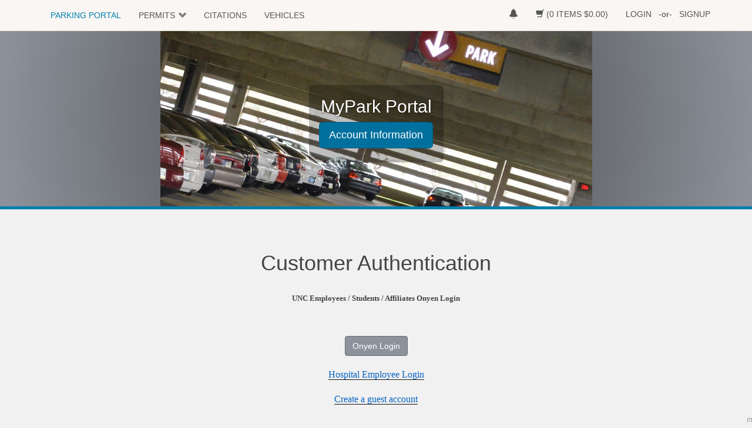

--- FILE ---
content_type: text/html; charset=utf-8
request_url: https://moveunc.t2hosted.com/cmn/auth_ext.aspx
body_size: 19373
content:


<!DOCTYPE html>

<html>
    <head><meta charset="utf-8" /><meta name="robots" content="noindex, nofollow" /><meta name="viewport" content="width=device-width, initial-scale=1.0" />
	<link rel="index" href="https://moveunc.t2hosted.com//" />
    <link href="/Content/AjaxControlToolkit/Styles/Bundle?v=FDBVOkOPr_cBjdVOMFWml5TXJYdiNvOL409jlglEoH81" rel="stylesheet"/>

	
<title>
	Transportation and Parking - Customer Authentication
</title><link rel="icon" type="image/ico" href="../inc/clientResources/images/favicon.ico" /><link href="/bundles/FlexPortStyles?v=2FZUXOGYDPrBcxaRamyVVq7eicAYyRopD_lm1GWUiV81" rel="stylesheet"/>
<script src="/bundles/FlexPortScripts?v=ew2Zf4Nw2MYzapVJlBGc5fUkkTCWwW1B1Slz1j64olU1"></script>
<script type='text/javascript'>if (t2eb) t2eb.applicationBaseURL = 'https://moveunc.t2hosted.com/'</script></head>

    <body>
        <header>
            

<div id="wrapper" class="group">
    <div id="header" class="group">
        <div id="header-inner" class="col-12">
            <div id="navigation" class="navbar navbar-default">
                <div id="navMenu" class="navbar-header pull-left">
                    <div id="navigation-mobile" class="navbar-header pull-left collapsed">
                        <button type="button" class="navbar-toggle collapsed" data-toggle="collapse" data-target=".navwrap">
                            <span class="sr-only">Toggle navigation</span>
                            MENU
                        </button>
                    </div>

                    <div class="navwrap navbar-collapse collapse">
                        <ul id="dashboard" class="extra extra3">
                            <li>
                                <a href="/Account/Portal" style="color: #007FAE">PARKING PORTAL</a>
                            </li>
                        </ul>

                        <div id="navSegment1" class="extra extra2">
<ul>
            <li class="dropdown">
                <a href="#" class="dropdown-toggle" data-toggle="dropdown">PERMITS</a>
                <ul class="dropdown-menu" role="menu">
                        <li><a href="/cmn/viewpermits.aspx">View Your Permits</a></li>

                        <li>
                                <a href="/per/index.aspx">Get Permits</a>
                        </li>


                </ul>
            </li>
            <li>
                <a href="/Account/Citations">CITATIONS</a>
            </li>
</ul>
                        </div>

                        <div id="navSegment2" class=" extra pull-left">
<ul>
            <li>
                <a href="/cmn/viewvehicles.aspx">VEHICLES</a>
            </li>
</ul>

                        </div>

                        <div id="extraMenu" class="extra extra3">
                            <ul>
                                <li class="dropdown multi-level">
                                    <a href="#" id="moreMenuLink" class="dropdown-toggle" data-toggle="dropdown">MORE</a>
                                    <ul id="moreMenu" class="dropdown-menu" role="menu">
                                        <li class="dropdown extra">
                                            <div id="navSegment1" class="pull-left">
<ul>
            <li class="dropdown-submenu">
                <a href="#" class="dropdown" data-toggle="dropdown">PERMITS</a>
                <ul class="dropdown-menu" role="menu">
                        <li><a href="/cmn/viewpermits.aspx">View Your Permits</a></li>

                        <li>
                                <a href="/per/index.aspx">Get Permits</a>
                        </li>


                </ul>
            </li>
            <li>
                <a href="/Account/Citations">CITATIONS</a>
            </li>
</ul>
                                            </div>
                                        </li>
                                        <li class="dropdown extra2">
                                            <div id="navSegment2" class="pull-left">
<ul>
            <li>
                <a href="/cmn/viewvehicles.aspx">VEHICLES</a>
            </li>
</ul>

                                            </div>
                                        </li>
                                    </ul>
                                </li>
                            </ul>
                        </div>
                    </div>
                </div>

                <div id="userInfo">
                    <ul class="nav navbar-nav pull-right">
                        <li class="dropdown" id="navNotifications">
                            <a href="#" class="dropdown-toggle" data-toggle="dropdown"><span class="glyphicon glyphicon-bell"></span><span id="notificationCountBadge" class="badge badge-error notif-count hidden">0</span></a>
                            <ul id="notificationMenu" class="dropdown-menu" role="menu">
    <li data-notificiationid='NoNotifications'>
        <a href="#">No Notifications</a>
    </li>
</ul>
                        </li>

                        <li class="dropdown" id="basketNav">
    <a href="#" class="dropdown-toggle" data-toggle="dropdown">
        <span class="glyphicon glyphicon-shopping-cart"></span>
        <span id="basketText">(0 ITEMS $0.00)</span>
    </a>
</li>

                        <li class="dropdown" id="navUserInfo">
                                    <div id="navUserFull">
                                            <a style="display:inline-block; padding-right:0; width:auto;" href="/cmn/auth.aspx">LOGIN</a>
                                        
                                            <span style="display:inline-block;">&nbsp;&nbsp;-or-&nbsp;&nbsp;</span>
                                        
                                            <a style="display:inline-block; padding-left:0; width:auto;" href="/cmn/newuser.aspx">SIGNUP</a>
                                    </div>
                                    <div id="navUserCompact">
                                        <a href="#" class="dropdown-toggle" data-toggle="dropdown"><span class="glyphicon glyphicon-user"></span></a>
                                        <ul class="dropdown-menu userDropdown" role="menu">
                                                <li><a href="/cmn/auth.aspx">LOGIN</a></li>
                                            
                                                <li><a href="/cmn/newuser.aspx">SIGNUP</a></li>
                                        </ul>
                                    </div>
                        </li>
                    </ul>
                </div>

            </div>
        </div>
    </div>
</div>

            <div class="ebCarouselContainer" style="border-bottom-color: #007FAE;">
    <div id="ebCarousel" class="carousel slide" data-ride="carousel" data-interval="9000">
            <div class="carousel-inner">

                        <div class="item active">
                            <div class="slider" style="background-image: url(&#39;/shared/Carousel/Image/e99493f7-9338-49cd-975e-5187e2de63a9&#39;)">
                                    <div class="carousel-caption">
                                        <div class="carousel-contents">
                                            <h2>MyPark Portal</h2>

                                                <p>
                                                    <a href="/Account/Manage" class="btn btn-lg btn-primary" role="button">Account Information</a>
                                                </p>
                                        </div>
                                    </div>
                            </div>
                        </div>
            </div>
    </div>
</div>
        </header>

        <div class="container">

			<noscript>
				<div class="overlay" style="color:#fff; padding: 40vh 10vw; text-align: center;">
					<p>JavaScript is required, but is either not supported or not enabled in your browser.</p>
				</div>
			</noscript>

            <div id="ctl00_ctl01_flashMessagesPanel_flashMessagesPanel" class="flashMessageContainer col-sm-6 col-sm-offset-3 col-md-6 col-md-offset-3 col-lg-6 col-lg-offset-3" role="alert">

</div>

            <div id="t2-wrapper">
                <div id="t2-container">
                    
	<aside id="sessionExtenderContainer"></aside>
	<form method="post" action="./auth_ext.aspx" id="aspnetForm">
<div>
<input type="hidden" name="__EVENTTARGET" id="__EVENTTARGET" value="" />
<input type="hidden" name="__EVENTARGUMENT" id="__EVENTARGUMENT" value="" />
<input type="hidden" name="__VIEWSTATE" id="__VIEWSTATE" value="dWmeFRI0LnX5K/MD1IsmBqFM627nkBrC1Td03HfOpmWPhT/b6l9sqaONja/sCGQKXZ8A7ayJGN3hqTvmgWIgjH6MJYyIrmxPZ4+IcPyNKUVCVjxDkSNDI9ZNsqYz4XbvdpizM99bWO3IMVNWLcK6GWSmcLtFTGOOW14Asn3gVGgt/hBnvNY+4y/0V4gLmPiHc9kqAJlaThcDmwuO17Pm5K61QUTeEU4FLP8+wB97AZO8WKCoemSNTsrwzK/H2OVjuoYupFPBKZR3uVAhY0Ajs+tlVWUN8VUw/PoHQaw/eG/U6sNowisl1IqjBNkR9CBToc+n2tEXtEIGOeZ4b43J+cZfAuW3d1CLaXuBbqvqWosDlFiAl92mrBt7cqXM0AnJV+HKKGRYY6VhZ+/fSnvTJDUi6iWP6PJ2c2rfnX94T9JByAjA1IRwHq8RnguymweA47G/LvePnCmM4YW/n1uDAXaIUHyHm82WEWhxB3z8KHSKqUYBvct40rd/TuV87G66T9IhIFngvG3VgOF9GUhL+1dkd5QtZvJWjLMrxcGe8yDTfszJbXWXyNbTDAYA/MAYyhsHMet33EfJ5PNJ8UJ6wvZh6mI1blI68sO+zWrj8yJoFC90Pi6AhgUpBfBqi8tPaxfDEg2BX3F5LgoK2VPoG/qMwpNH+3/[base64]/0+PG4gAdgO3poUCpDuhZzY680NA/SyFtl+HaOR80RWzkPi4mERir7Mar0xrSfIhy1Ej4vNd5ZIuqqYAiRvFPRyIjX8uYTexCtUtU1JVHXkvn0WhJcc4pieND+jIAVF1mecaflkY8tiSSqijPXku3C/0rjXttSDbcIHqa568DBe985kOPdpHWTTBofwMPXtJAkaxCQA35LkBDd7C3P/ZISFbVPthSedv1r6c6aJyKwItlA5O/5/brZfUeYP+TmbP+FtUBHAKx6/8k+4m0SLTAeUYryK9veto6V34uIds1hA008UPDKMzf0OWH/wdeyBZt3w1F4mAct4iuYad6np3i4Te0A91Rfe+j0eSgCw3ps+CsdGzV8p7ZcunWZTiWX8jLVuBwtZ8dp2oyDoYTV9w8C4tWnUup8T/PZG+KaIcoUomveCGE1UiVI8uiis+LrJwwu0L/L3hzSkCiCQNLMGr8y9OFXJsQvgT96G9oEtTzrPybOZtAUuBN2QxDi2kXOlfLXbc8uUdD6RKQnFCjNxtLFqo70brYvCSPyzFV9K/K97b6gQTUCuudNz8lxVY74JKgUl23dqU6k733cLVFuMcnVnLW7gQELCFpC0PRgn3fk15X974iyRPQ1/qi0Dy1oViijpjyy3lncv6L9n3KMbxxu4qGm2vEKzP5Zjlw68WH5lNv638HzJFdnKLHXlJUsjopR1baz9IMNYks4WeLbS1yRUVYWN0FM/ZFJtiFsDTDWJeL91j/o6xjQ1jOxeRTGqFM8eX2tKAX1pG8uqetKYy3E+rREX89Vu8+X2h/ieZQTWoGWpnUTpfeNPzsf/zGxSWzP9HmP2GtdR3EAGDg/Uc+OFxc7mV6OpEZ4gVG/4OfhYqc+w/zr2Ai1UrAczycl8kkmOddpQN8AKiRHovAqFWc6YaViUCquf1kdy1LdyYzXpoarlIHRgHBzwHgeHLO3zlm+eLE4RCInfcwB1muSUVDPq2jWJbYxU+oNnOlse8xk1bWlAYCUOjjy1CkKw5zyZXrDDki1x2v12m/3kHzJOezV7UX2JZB0KqAj7fMCbHqhJjyP9Vo+qdNp/ceszm9+xUz7lhkQlu1UnZiK79VHm/p3cimn0TXQipO8hsx4VtRmNs64BxxDcupAwKLGbmYa/GDeKrTLEdoLN7WBNfG7q7gXE4S9CnBe6UKGicDz/hSGtJunPr/Ng56WIf4VrTJYAaIdQX2Wqf6EJ3A1d1tMTqpuj9a5QdcG4t6XwbyZ5c4FTRbYAX9xYVPRnZyhgD8ZBIyneM3b9tQcFY3vXQUKZioHvjElmQsnTojtllNNe1hOgGqzBoivajgEkGOUSorMNyK4xsCFTQZaZ8l8JikVKSgokGDk610p+Yi+slpLrQg/XF6RwPEIStg33C6MA9yGXdFyFjQK85ou557X6m8gyPZr1gMg7idLQY34b/dHggOogzbMkXUsoP2P9bdYBDAsv67jasbf1ONW9l9+U1tqf/3Kf+huog8vZHljlnXGWz5gBdytMX+9TsjC+hMbUn08dEWtvle3OCJj3F8dIiOTlZEdOVeOYewUlJfMa1kji9+iKpzDhOhPFUITlDVsHOuLlcLoXRmXAL/UeVEG3IAp8IAoawG4HnByzl/YgkNWU7kOo3sHnSN0aNxwX4wSXvGHWGi/H4ED+1PJ79H6YgkyFYcgVgFW0ePWuIx4tyCPnIgAqXpBT9jNcrBTNtKjq0wqjV6O8PH1zx+ZUUvuDqUBqo62PpxpueSRz9W6VjJ3JpwNAQ9WjquchHMBjNnou5yJVIoIquBCIS+Znru6xzFXm0B/L1o5SmO2XLPIMpRReFICl5sTs3sD6kK0F71XSrkoY1HX8bWLeiev3SoFY82Hk9PPhtLonGEkMungNreWS+ZLGvUMv5pSXt7TWYcC4A83wXLYH7v+XzOIlH3fYq++qdLL1BcztLiy0/vnHzgGTK2YpaurVLi8+Q2qJGYZCAcOJG6PLlOQ9YPNs2eKpbfPih6fEDbJJz1zBBH6jbYRz7P8AOsZWAC31OiSyDc0YebCuMqw9mhgwLg0zIbZgOcsuDEsQmkaXGKmiLUeAEAV9Bj5tLJnUzRyDP9fCyhmM9nSs1Bxd0KM0FT50aX/1zyvGP19tXiNoB3HH00hGD8VhZSNNi//eROWDq8YQHOxVUQOBFwnVKv6zBUp7PP35wdryQOUNtWhg/NNP2+/QlHjTfRKtMAccblMFaeDUCQOzE0D5agMmUlu17LF+XTA32Xx54f5FI8pX8kmi4AX67iR5wsnCmeM5CmgKFucWMhRbriDnWvdb77RUT5wcduGb1yzJBm+klAoyYFn6S+3COUKCE4T9Dh/M96yQKTjBfAtakAwawAX4nCdwB265ryUFSYYvXO70Cz2u8uZinESKaBgdyFuyz62UjWfHpO5hdLVISYGjPoVqRqN2hWZu3chqSWzJbDYj4l+DUc6v3cxFoC9WRCIkTZ6L5BV3/WTC9HUdudmBIA6c3SwhqkuWedhuBWH5U1StPR75oHruan6TTZTEv8QR/ca7mXRom7IQfcpmHxGBpFbwpd8y6MGbKOJeEN0hWaoOdb6k8osdHCzizftBgSJRSNSZJNeNtGHx/tMGu2C0exkCF65kEnDFHGHWvTdltNm7gyw79gOa7No3XC6NmNbaoRaGlAwFxbZU/hS6o/Vil/gUPePYjOgdHoC0mBEN73PuF1Aaj4n4cSCLwfKJKYuOtlUFPGTA=" />
</div>

<script type="text/javascript">
//<![CDATA[
var theForm = document.forms['aspnetForm'];
if (!theForm) {
    theForm = document.aspnetForm;
}
function __doPostBack(eventTarget, eventArgument) {
    if (!theForm.onsubmit || (theForm.onsubmit() != false)) {
        theForm.__EVENTTARGET.value = eventTarget;
        theForm.__EVENTARGUMENT.value = eventArgument;
        theForm.submit();
    }
}
//]]>
</script>


<script src="/WebResource.axd?d=pynGkmcFUV13He1Qd6_TZIHuclTxY2e0zogQrphyBVy59x5O8jL1mi0CZyCKe1rVDB55jrFI0ApxwmYu6GlE-Q2&amp;t=638901392248157332" type="text/javascript"></script>


<script src="/ScriptResource.axd?d=NJmAwtEo3Ipnlaxl6CMhvviM65t5NOEN1yWs9bSkeGARs4dI0NDO005X3ViYl-rxYwwj0UHBNiWxoH1YV0DEXoJQ8b8VkMe9hizcG1oloiip2ZOpOnD40QLT8O29YG6c_bG6rMId05wjBnwy-_awWhBIUBIWZoHKR27J-pCYRhc1&amp;t=5c0e0825" type="text/javascript"></script>
<script src="/ScriptResource.axd?d=dwY9oWetJoJoVpgL6Zq8OPwJ_Ngg_M7jyAS9RpJ5LdYOTTpbSS75G3m61bGCotzAKOnAfceIrQUAg1YYOy8n0-KMKA0yEZeBQJcJHq0EIGUgnWshyAgxRJ5pMRP76Y1o31dO72EUZmzPLYVFBYURspNI3l8xBFc9yRz45LHHbl81&amp;t=5c0e0825" type="text/javascript"></script>
<script src="/Scripts/AjaxControlToolkit/Bundle?v=3q2jHDb0FFsHJRx2Y_4Dqm7e42Wa687IGMNEI508bNU1" type="text/javascript"></script>
<div>

	<input type="hidden" name="__VIEWSTATEGENERATOR" id="__VIEWSTATEGENERATOR" value="867FE1C8" />
	<input type="hidden" name="__EVENTVALIDATION" id="__EVENTVALIDATION" value="Zzt7wy8utbttkttW2WzVgbRVtOHy10mC9DjmvbC6MO+P3IE1rpbQsD/8qS6iJIuZavKQ81d5/VJTH5xRbjNBr0Fh3MJKwynYa5oAj/L1nC4wbuymHpMDDdxAbTHGqPlgchfq+O2ahYzhKWm8jkRftw==" />
</div>
        <script type="text/javascript">
//<![CDATA[
Sys.WebForms.PageRequestManager._initialize('ctl00$ctl01$MainContentPlaceHolder$t2ScriptManager', 'aspnetForm', [], [], [], 90, 'ctl00$ctl01');
//]]>
</script>

		
<div class="row">
    <div class="system-announcement-container col-sm-5 col-md-5 col-lg-5 text-center">
    </div>
</div>
		
		

<div class="t2MessageContainer">
    
</div>

		<div>
			
	<div class="headerContainer">
		<span id="ctl00_ctl01_MainContentPlaceHolder_T2Main_lblHeader" class="header">Customer Authentication</span><br />
		<span id="ctl00_ctl01_MainContentPlaceHolder_T2Main_lblHeaderInst" class="headerinst"><p class="paragraph" align="center" style="margin: 0in 0in 0pt; text-align: center; vertical-align: baseline;"><span class="normaltextrun"><b><span style='font-family: "times new roman", serif; font-size: 10pt;'>UNC&nbsp;Employees&nbsp;/&nbsp;Students&nbsp;/&nbsp;Affiliates&nbsp;Onyen Login</span></b></span></span><br />
		<span id="ctl00_ctl01_MainContentPlaceHolder_T2Main_lblErrorMsg" class="error"></span><br />
	</div>

	<div id="ctl00_ctl01_MainContentPlaceHolder_T2Main_divExternal" class="buttonContainer">
		<input type="submit" name="ctl00$ctl01$MainContentPlaceHolder$T2Main$cmdExtLogin" value="Onyen Login" id="ctl00_ctl01_MainContentPlaceHolder_T2Main_cmdExtLogin" class="btn-next" />
	</div>

    <div class="headerContainer">
		<span id="ctl00_ctl01_MainContentPlaceHolder_T2Main_lblSecondHeaderInst" class="headerinst"><p class="paragraph" align="center" style="margin: 0in 0in 0.0001pt; text-align: center; vertical-align: baseline;"><span style='font-size: 9pt; font-family: "segoe ui", sans-serif;'><a href="https://moveunc.t2hosted.com/cmn/auth.aspx?usertype3=HOSP" target="_blank"><span class="normaltextrun" style='text-decoration: none; color: #0563c1; font-family: "times new roman", serif; font-size: 12pt;'>Hospital&nbsp;Employee&nbsp;Login</span></a></span><span class="eop" style='color: #0563c1; font-family: "times new roman", serif; font-size: 12pt;'></span><span style='font-size: 9pt; font-family: "segoe ui", sans-serif;'><br />
</span></p>
<p class="paragraph" align="center" style="margin: 0in 0in 0.0001pt; text-align: center; vertical-align: baseline;"><span style='font-size: 9pt; font-family: "segoe ui", sans-serif;'><br />
</span></p>
<p class="paragraph" align="center" style="margin: 0in 0in 0.0001pt; text-align: center; vertical-align: baseline;"><span style='font-size: 9pt; font-family: "segoe ui", sans-serif;'><a href="https://moveunc.t2hosted.com/cmn/newuser.aspx" target="_blank"><span class="normaltextrun" style='text-decoration: none; color: #0563c1; font-family: "times new roman", serif; font-size: 12pt;'>Create a guest account</span></a></span></span><br />
	</div>

    <div id="ctl00_ctl01_MainContentPlaceHolder_T2Main_divGuest" class="buttonContainer">
		<input type="submit" name="ctl00$ctl01$MainContentPlaceHolder$T2Main$cmdGuestLogin" value="Guest Login" id="ctl00_ctl01_MainContentPlaceHolder_T2Main_cmdGuestLogin" class="btn-next" />
	</div>

	<div class="buttonContainer">
		
	</div>

		</div>
	</form>

                    
	

                </div>
            </div>
        </div>

        <footer>
            <div class="container">
                <div class="row">
                    <div id="ctl00_ctl01_footerContent" class="col-xs-12"><script>(function(d){var s = d.createElement("script");s.setAttribute("data-account", "JEdqjh4z98");s.setAttribute("src", "https://cdn.userway.org/widget.js");(d.body || d.head).appendChild(s);})(document)</script><noscript>Please ensure Javascript is enabled for purposes of <a href="https://userway.org">website accessibility</a></noscript>

<div style="text-align:center;"> 
<picture> 
<source media="(min-width: 690px)" srcset="https://static.fo.unc.edu/images/logos/move.unc.edu/horizontal.png 4000w" /> 
<source media="(max-width: 689px)" srcset="https://static.fo.unc.edu/images/logos/move.unc.edu/vertical.png 1500w" /> 
<img src="https://static.fo.unc.edu/images/logos/move.unc.edu/horizontal.png" alt="Transportation & Parking" /> 
</picture> 
</div></div>
                </div>
            </div>
        </footer>

		<div class="overlay" id="ajaxLoader" style="display:none;">
			<h2 class="loaderText">-</h2>
			<div class="loader"></div>
		</div>

        

<style type="text/css">
	.t2mode span.t2modeData {
		position: fixed;
		bottom: 0;
		right: 0;
		z-index: 10000;
		color: #333;
		font-size: 0.85em;
		margin: 0;
		padding: 0.25em;
		background: none repeat scroll 0 0 rgba(204, 204, 204, 0.5);
		border: 1px solid rgba(102, 102, 102, 0.5);
		border-bottom-width: 0;
	}
	.t2mode span.t2modeData:hover {
		background: none repeat scroll 0 0 rgb(204, 204, 204);
	}
	.t2mode span.t2modeData span {
		border-right: 1px solid rgba(102, 102, 102, 0.5);
		padding: 0.15em 0.5em 0.15em 0.25em;
		display: inline-block;
		white-space: nowrap;
	}
	.t2mode span.t2modeData span:last-child {
		border-right-width: 0;
	}
</style><div class="t2mode">
	<span class="t2modeData"></span>
</div>

        

        

        
    </body>
</html>



--- FILE ---
content_type: text/css; charset=utf-8
request_url: https://moveunc.t2hosted.com/Content/AjaxControlToolkit/Styles/Bundle?v=FDBVOkOPr_cBjdVOMFWml5TXJYdiNvOL409jlglEoH81
body_size: 64990
content:
.ajax__fileupload{border:#d3d3d3 1px solid;overflow:auto;padding:4px}.ajax__fileupload_selectFileContainer{display:inline-block;height:24px;line-height:24px;overflow:hidden;position:relative;width:80px}.ajax__fileupload_selectFileButton{background-color:#212121;color:#d0d0d0;cursor:pointer;display:block;font-size:13px;height:24px;line-height:24px;margin-right:4px;text-align:center;width:80px}.ajax__fileupload_selectFileButton:hover{background-color:#000;color:#fff}.ajax__fileupload_topFileStatus{color:#7f7e7e}.ajax__fileupload_ProgressBarHolder{margin-right:70px}.ajax__fileupload_uploadbutton{background-color:#009;color:#fff;cursor:pointer;font-weight:bold;text-align:center;width:60px}.ajax_fileupload_cancelbutton{background-color:#903;color:#fff;cursor:pointer;font-weight:bold;text-align:center;width:60px}.ajax__fileupload_dropzone{border-style:dotted;border-width:1px;line-height:50px;margin-bottom:2px;text-align:center}.ajax__fileupload_queueContainer{border:#a9a9a9 1px solid;border-width:1px;clear:both;margin-top:2px;padding:4px}.ajax__fileupload_progressBar{background-color:#cfc;padding-left:4px}.ajax__fileupload_footer{height:20px;line-height:20px;margin-top:2px}.ajax__fileupload_fileItemInfo{height:20px;line-height:20px;margin-bottom:2px;overflow:hidden;position:relative;z-index:0}.ajax__fileupload_fileItemInfo .filename{font-weight:bold}.ajax__fileupload_fileItemInfo .uploadstatus{font-style:italic}.ajax__fileupload_fileItemInfo .removeButton{background-color:#900;color:#fff;cursor:pointer;display:block;float:left;height:20px;line-height:20px;text-align:center;width:55px}.ajax__fileupload_fileItemInfo .uploadedState{background-color:#fff;color:#060}.ajax__fileupload_fileItemInfo .uploadingState{background-color:#fff;color:#f90}.ajax__fileupload_fileItemInfo .pendingState{background-color:#fff;color:#009}.ajax__fileupload_fileItemInfo .errorState{background-color:red;color:#fff}.ajax__fileupload_fileItemInfo .cancelledState{background-color:#fff;color:#900}.ajax__fileupload_selectFileContainer input{border:medium none;cursor:pointer;height:40px;margin:0;opacity:0;position:absolute;right:0;top:0}.ajax__fileupload_fileItemInfo div.removeButton{position:absolute;right:0;top:0}#LinearGradient1{stop-color:#fff;stop-opacity:0}#LinearGradient2{stop-color:#fff;stop-opacity:.3}#LinearGradient3{stop-color:#fff;stop-opacity:0}#ChartTitle{fill:#711737;fill-opacity:1;font-family:Arial,Helvetica,sans-serif;font-size:16px}#VerticalLine{fill-opacity:1;stroke:#dfdfdf;stroke-linecap:square;stroke-linejoin:round;stroke-opacity:1;stroke-width:1}#HorizontalLine{fill:none;fill-opacity:1;stroke:#dfdfdf;stroke-linecap:square;stroke-linejoin:round;stroke-opacity:1;stroke-width:1}#BaseLine{fill:none;fill-opacity:1;stroke:#8e8e8e;stroke-linecap:square;stroke-linejoin:round;stroke-opacity:1;stroke-width:1}#LegendArea{fill:none;fill-opacity:1;stroke-linecap:square;stroke-linejoin:round;stroke-opacity:1;stroke-width:0}#Legend1{fill:#6c1e83;fill-opacity:.4;stroke:#6c1e83;stroke-linecap:square;stroke-linejoin:round;stroke-opacity:.4}#Legend2{fill:#d08ad9;fill-opacity:.4;stroke:#d08ad9;stroke-linecap:square;stroke-linejoin:round;stroke-opacity:.4}#Legend3{fill:#6586a7;fill-opacity:.4;stroke:#6586a7;stroke-linecap:square;stroke-linejoin:round;stroke-opacity:.4}#Legend4{fill:#0e426c;fill-opacity:.4;stroke:#0e426c;stroke-linecap:square;stroke-linejoin:round;stroke-opacity:.4}#Legend5{fill:#a156ab;fill-opacity:.4;stroke:#a156ab;stroke-linecap:square;stroke-linejoin:round;stroke-opacity:.4}#Legend6{fill:#903;fill-opacity:.4;stroke:#903;stroke-linecap:square;stroke-linejoin:round;stroke-opacity:.4}#Legend7{fill:#690;fill-opacity:.4;stroke:#690;stroke-linecap:square;stroke-linejoin:round;stroke-opacity:.4}#Legend8{fill:#b85b3e;fill-opacity:.4;stroke:#b85b3e;stroke-linecap:square;stroke-linejoin:round;stroke-opacity:.4}#Legend9{fill:#ffc652;fill-opacity:.4;stroke:#ffc652;stroke-linecap:square;stroke-linejoin:round;stroke-opacity:.4}#Legend10{fill:#4508a2;fill-opacity:.4;stroke:#4508a2;stroke-linecap:square;stroke-linejoin:round;stroke-opacity:.4}#AreaPath1{fill:#6c1e83;fill-opacity:.4;stroke:#6c1e83;stroke-linecap:square;stroke-linejoin:round;stroke-opacity:.4;stroke-width:2}#AreaPath2{fill:#d08ad9;fill-opacity:.4;stroke:#d08ad9;stroke-linecap:square;stroke-linejoin:round;stroke-opacity:.4;stroke-width:2}#AreaPath3{fill:#6586a7;fill-opacity:.4;stroke:#6586a7;stroke-linecap:square;stroke-linejoin:round;stroke-opacity:.4;stroke-width:2}#AreaPath4{fill:#0e426c;fill-opacity:.4;stroke:#0e426c;stroke-linecap:square;stroke-linejoin:round;stroke-opacity:.4;stroke-width:2}#AreaPath5{fill:#a156ab;fill-opacity:.4;stroke:#a156ab;stroke-linecap:square;stroke-linejoin:round;stroke-opacity:.4;stroke-width:2}#AreaPath6{fill:#903;fill-opacity:.4;stroke:#903;stroke-linecap:square;stroke-linejoin:round;stroke-opacity:.4;stroke-width:2}#AreaPath7{fill:#690;fill-opacity:.4;stroke:#690;stroke-linecap:square;stroke-linejoin:round;stroke-opacity:.4;stroke-width:2}#AreaPath8{fill:#b85b3e;fill-opacity:.4;stroke:#b85b3e;stroke-linecap:square;stroke-linejoin:round;stroke-opacity:.4;stroke-width:2}#AreaPath9{fill:#ffc652;fill-opacity:.4;stroke:#ffc652;stroke-linecap:square;stroke-linejoin:round;stroke-opacity:.4;stroke-width:2}#AreaPath10{fill:#4508a2;fill-opacity:.4;stroke:#4508a2;stroke-linecap:square;stroke-linejoin:round;stroke-opacity:.4;stroke-width:2}#SeriesAxis{fill:#232323;fill-opacity:1;font-family:Arial,Helvetica,sans-serif;font-size:11px}#ValueAxis{fill:#232323;fill-opacity:1;font-family:Arial,Helvetica,sans-serif;font-size:11px}#LegendText{fill:#232323;fill-opacity:1;font-family:Arial,Helvetica,sans-serif;font-size:11px}#ChartBackGround{fill:#fff;fill-opacity:1;stroke-linecap:square;stroke-linejoin:round;stroke-opacity:1;stroke-width:0}#LinearGradient1{stop-color:#fff;stop-opacity:0}#LinearGradient2{stop-color:#fff;stop-opacity:.4}#LinearGradient3{stop-color:#fff;stop-opacity:0}#ChartTitle{fill:#711737;fill-opacity:1;font-family:Arial,Helvetica,sans-serif;font-size:16px}#VerticalLine{fill-opacity:1;stroke:#dfdfdf;stroke-linecap:square;stroke-linejoin:round;stroke-opacity:1;stroke-width:1}#HorizontalLine{fill:none;fill-opacity:1;stroke:#dfdfdf;stroke-linecap:square;stroke-linejoin:round;stroke-opacity:1;stroke-width:1}#BaseLine{fill:none;fill-opacity:1;stroke:#8e8e8e;stroke-linecap:square;stroke-linejoin:round;stroke-opacity:1;stroke-width:1}#LegendArea{fill:none;fill-opacity:1;stroke-linecap:square;stroke-linejoin:round;stroke-opacity:1;stroke-width:0}#Legend1{fill:#6c1e83;fill-opacity:1;stroke:#6c1e83;stroke-linecap:square;stroke-linejoin:round;stroke-opacity:1}#Legend2{fill:#d08ad9;fill-opacity:1;stroke:#d08ad9;stroke-linecap:square;stroke-linejoin:round;stroke-opacity:1}#Legend3{fill:#6586a7;fill-opacity:1;stroke:#6586a7;stroke-linecap:square;stroke-linejoin:round;stroke-opacity:1}#Legend4{fill:#0e426c;fill-opacity:1;stroke:#0e426c;stroke-linecap:square;stroke-linejoin:round;stroke-opacity:1}#Legend5{fill:#a156ab;fill-opacity:1;stroke:#a156ab;stroke-linecap:square;stroke-linejoin:round;stroke-opacity:1}#Legend6{fill:#903;fill-opacity:1;stroke:#903;stroke-linecap:square;stroke-linejoin:round;stroke-opacity:1}#Legend7{fill:#690;fill-opacity:1;stroke:#690;stroke-linecap:square;stroke-linejoin:round;stroke-opacity:1}#Legend8{fill:#b85b3e;fill-opacity:1;stroke:#b85b3e;stroke-linecap:square;stroke-linejoin:round;stroke-opacity:1}#Legend9{fill:#ffc652;fill-opacity:1;stroke:#ffc652;stroke-linecap:square;stroke-linejoin:round;stroke-opacity:1}#Legend10{fill:#4508a2;fill-opacity:1;stroke:#4508a2;stroke-linecap:square;stroke-linejoin:round;stroke-opacity:1}#Bar1{fill:#6c1e83;fill-opacity:1;stroke:#cc5300;stroke-linecap:square;stroke-linejoin:round;stroke-opacity:1;stroke-width:1}#Bar2{fill:#d08ad9;fill-opacity:1;stroke:#cc5300;stroke-linecap:square;stroke-linejoin:round;stroke-opacity:1;stroke-width:1}#Bar3{fill:#6586a7;fill-opacity:1;stroke:#cc5300;stroke-linecap:square;stroke-linejoin:round;stroke-opacity:1;stroke-width:1}#Bar4{fill:#0e426c;fill-opacity:1;stroke:#cc5300;stroke-linecap:square;stroke-linejoin:round;stroke-opacity:1;stroke-width:1}#Bar5{fill:#a156ab;fill-opacity:1;stroke:#cc5300;stroke-linecap:square;stroke-linejoin:round;stroke-opacity:1;stroke-width:1}#Bar6{fill:#903;fill-opacity:1;stroke:#cc5300;stroke-linecap:square;stroke-linejoin:round;stroke-opacity:1;stroke-width:1}#Bar7{fill:#690;fill-opacity:1;stroke:#cc5300;stroke-linecap:square;stroke-linejoin:round;stroke-opacity:1;stroke-width:1}#Bar8{fill:#b85b3e;fill-opacity:1;stroke:#cc5300;stroke-linecap:square;stroke-linejoin:round;stroke-opacity:1;stroke-width:1}#Bar9{fill:#ffc652;fill-opacity:1;stroke:#cc5300;stroke-linecap:square;stroke-linejoin:round;stroke-opacity:1;stroke-width:1}#Bar10{fill:#4508a2;fill-opacity:1;stroke:#cc5300;stroke-linecap:square;stroke-linejoin:round;stroke-opacity:1;stroke-width:1}#SeriesAxis{fill:#232323;fill-opacity:1;font-family:Arial,Helvetica,sans-serif;font-size:11px}#ValueAxis{fill:#232323;fill-opacity:1;font-family:Arial,Helvetica,sans-serif;font-size:11px}#LegendText{fill:#232323;fill-opacity:1;font-family:Arial,Helvetica,sans-serif;font-size:11px}#ChartBackGround{fill:#fff;fill-opacity:1;stroke-linecap:square;stroke-linejoin:round;stroke-opacity:1;stroke-width:0}#LinearGradient1{stop-color:#fff;stop-opacity:.1}#LinearGradient-Stop2{stop-color:#fff;stop-opacity:.3}#LinearGradient-Stop3{stop-color:#fff;stop-opacity:0}#ChartTitle{fill:#711737;fill-opacity:1;font-family:Arial,Helvetica,sans-serif;font-size:16px}#VerticalLine{fill-opacity:.5;stroke:#dfdfdf;stroke-linecap:square;stroke-linejoin:round;stroke-opacity:.5;stroke-width:1}#HorizontalLine{fill:none;fill-opacity:.5;stroke:#dfdfdf;stroke-linecap:square;stroke-linejoin:round;stroke-opacity:.5;stroke-width:1}#BaseLine{fill:none;fill-opacity:1;stroke:#8e8e8e;stroke-linecap:square;stroke-linejoin:round;stroke-opacity:1;stroke-width:1}#LegendArea{fill:none;fill-opacity:1;stroke-linecap:square;stroke-linejoin:round;stroke-opacity:1;stroke-width:0}#Legend1{fill:#6c1e83;fill-opacity:1;stroke:#6c1e83;stroke-linecap:square;stroke-linejoin:round;stroke-opacity:1}#Legend2{fill:#d08ad9;fill-opacity:1;stroke:#d08ad9;stroke-linecap:square;stroke-linejoin:round;stroke-opacity:1}#Legend3{fill:#6586a7;fill-opacity:1;stroke:#6586a7;stroke-linecap:square;stroke-linejoin:round;stroke-opacity:1}#Legend4{fill:#0e426c;fill-opacity:1;stroke:#0e426c;stroke-linecap:square;stroke-linejoin:round;stroke-opacity:1}#Legend5{fill:#a156ab;fill-opacity:1;stroke:#a156ab;stroke-linecap:square;stroke-linejoin:round;stroke-opacity:1}#Legend6{fill:#903;fill-opacity:1;stroke:#903;stroke-linecap:square;stroke-linejoin:round;stroke-opacity:1}#Legend7{fill:#690;fill-opacity:1;stroke:#690;stroke-linecap:square;stroke-linejoin:round;stroke-opacity:1}#Legend8{fill:#b85b3e;fill-opacity:1;stroke:#b85b3e;stroke-linecap:square;stroke-linejoin:round;stroke-opacity:1}#Legend9{fill:#ffc652;fill-opacity:1;stroke:#ffc652;stroke-linecap:square;stroke-linejoin:round;stroke-opacity:1}#Legend10{fill:#4508a2;fill-opacity:1;stroke:#4508a2;stroke-linecap:square;stroke-linejoin:round;stroke-opacity:1}#Dot1{fill:#6c1e83;fill-opacity:.7;stroke:#6c1e83;stroke-opacity:.7;stroke-width:0}#Dot2{fill:#d08ad9;fill-opacity:.7;stroke:#d08ad9;stroke-opacity:.7;stroke-width:0}#Dot3{fill:#6586a7;fill-opacity:.7;stroke:#6586a7;stroke-opacity:.7;stroke-width:0}#Dot4{fill:#0e426c;fill-opacity:.7;stroke:#0e426c;stroke-opacity:.7;stroke-width:0}#Dot5{fill:#a156ab;fill-opacity:.7;stroke:#a156ab;stroke-opacity:.7;stroke-width:0}#Dot6{fill:#903;fill-opacity:.7;stroke:#903;stroke-opacity:.7;stroke-width:0}#Dot7{fill:#690;fill-opacity:.7;stroke:#690;stroke-opacity:.7;stroke-width:0}#Dot8{fill:#b85b3e;fill-opacity:.7;stroke:#b85b3e;stroke-opacity:.7;stroke-width:0}#Dot9{fill:#ffc652;fill-opacity:.7;stroke:#ffc652;stroke-opacity:.7;stroke-width:0}#Dot10{fill:#4508a2;fill-opacity:.7;stroke:#4508a2;stroke-opacity:.7;stroke-width:0}#SeriesAxis{fill:#232323;fill-opacity:1;font-family:Arial,Helvetica,sans-serif;font-size:11px}#ValueAxis{fill:#232323;fill-opacity:1;font-family:Arial,Helvetica,sans-serif;font-size:11px}#LegendText{fill:#232323;fill-opacity:1;font-family:Arial,Helvetica,sans-serif;font-size:11px}#ChartBackGround{fill:#fff;fill-opacity:1;stroke-linecap:square;stroke-linejoin:round;stroke-opacity:1;stroke-width:0}#DotTooltip{background-color:#fff;border:2px solid #b85b3e;color:#0e426c;left:0;padding:10px;position:absolute;top:0;visibility:hidden;z-index:10000}#AxisLabels{fill:#711737;fill-opacity:1;font-family:Arial,Helvetica,sans-serif;font-size:11px}@charset "utf-8";.ajax__balloon_popup .cloud .small{height:150px;width:200px}.ajax__balloon_popup .cloud .small .bottom_right{background-position:0 0}.ajax__balloon_popup .cloud .small .bottom_right .ajax__content{padding:33px 25px 33px 35px}*html .ajax__balloon_popup .cloud .small .bottom_right_shadow{background:none}.ajax__balloon_popup .cloud .small .bottom_right_shadow{background-position:-950px 0}.ajax__balloon_popup .cloud .small .bottom_left{background-position:0 -150px}.ajax__balloon_popup .cloud .small .bottom_left .ajax__content{padding:33px 25px 33px 35px}*html .ajax__balloon_popup .cloud .small .bottom_left_shadow{background:none}.ajax__balloon_popup .cloud .small .bottom_left_shadow{background-position:-950px -150px}.ajax__balloon_popup .cloud .small .top_right{background-position:0 -300px}.ajax__balloon_popup .cloud .small .top_right .ajax__content{padding:33px 25px 33px 35px}*html .ajax__balloon_popup .cloud .small .top_right_shadow{background:none}.ajax__balloon_popup .cloud .small .top_right_shadow{background-position:-950px -300px}.ajax__balloon_popup .cloud .small .top_left{background-position:0 -450px}.ajax__balloon_popup .cloud .small .top_left .ajax__content{padding:33px 25px 33px 35px}*html .ajax__balloon_popup .cloud .small .top_left_shadow{background:none}.ajax__balloon_popup .cloud .small .top_left_shadow{background-position:-950px -450px}.ajax__balloon_popup .cloud .medium{height:200px;width:250px}.ajax__balloon_popup .cloud .medium .bottom_right{background-position:-200px 0}.ajax__balloon_popup .cloud .medium .bottom_right .ajax__content{padding:40px}*html .ajax__balloon_popup .cloud .medium .bottom_right_shadow{background:none}.ajax__balloon_popup .cloud .medium .bottom_right_shadow{background-position:-1150px 0}.ajax__balloon_popup .cloud .medium .bottom_left{background-position:-200px -200px}.ajax__balloon_popup .cloud .medium .bottom_left .ajax__content{padding:40px}*html .ajax__balloon_popup .cloud .medium .bottom_left_shadow{background:none}.ajax__balloon_popup .cloud .medium .bottom_left_shadow{background-position:-1150px -200px}.ajax__balloon_popup .cloud .medium .top_right{background-position:-200px -400px}.ajax__balloon_popup .cloud .medium .top_right .ajax__content{padding:40px}*html .ajax__balloon_popup .cloud .medium .top_right_shadow{background:none}.ajax__balloon_popup .cloud .medium .top_right_shadow{background-position:-1150px -400px}.ajax__balloon_popup .cloud .medium .top_left{background-position:-200px -600px}.ajax__balloon_popup .cloud .medium .top_left .ajax__content{padding:40px}*html .ajax__balloon_popup .cloud .medium .top_left_shadow{background:none}.ajax__balloon_popup .cloud .medium .top_left_shadow{background-position:-1150px -600px}.ajax__balloon_popup .cloud .large{height:300px;width:500px}.ajax__balloon_popup .cloud .large .bottom_right{background-position:-450px 0}.ajax__balloon_popup .cloud .large .bottom_right .ajax__content{padding:50px}*html .ajax__balloon_popup .cloud .large .bottom_right_shadow{background:none}.ajax__balloon_popup .cloud .large .bottom_right_shadow{background-position:-1400px 0}.ajax__balloon_popup .cloud .large .bottom_left{background-position:-450px -300px}.ajax__balloon_popup .cloud .large .bottom_left .ajax__content{padding:50px}*html .ajax__balloon_popup .cloud .large .bottom_left_shadow{background:none}.ajax__balloon_popup .cloud .large .bottom_left_shadow{background-position:-1400px -300px}.ajax__balloon_popup .cloud .large .top_right{background-position:-450px -600px}.ajax__balloon_popup .cloud .large .top_right .ajax__content{padding:50px}*html .ajax__balloon_popup .cloud .large .top_right_shadow{background:none}.ajax__balloon_popup .cloud .large .top_right_shadow{background-position:-1400px -600px}.ajax__balloon_popup .cloud .large .top_left{background-position:-450px -900px}.ajax__balloon_popup .cloud .large .top_left .ajax__content{padding:50px}*html .ajax__balloon_popup .cloud .large .top_left_shadow{background:none}.ajax__balloon_popup .cloud .large .top_left_shadow{background-position:-1400px -900px}@charset "utf-8";.ajax__balloon_popup .rect .small{height:150px;width:200px}.ajax__balloon_popup .rect .small .bottom_right{background-position:0 0}.ajax__balloon_popup .rect .small .bottom_right .ajax__content{padding:25px 25px 25px 15px}*html .ajax__balloon_popup .rect .small .bottom_right_shadow{background:none}.ajax__balloon_popup .rect .small .bottom_right_shadow{background-position:-950px 0}.ajax__balloon_popup .rect .small .bottom_left{background-position:0 -150px}.ajax__balloon_popup .rect .small .bottom_left .ajax__content{padding:25px 15px 25px 25px}*html .ajax__balloon_popup .rect .small .bottom_left_shadow{background:none}.ajax__balloon_popup .rect .small .bottom_left_shadow{background-position:-950px -150px}.ajax__balloon_popup .rect .small .top_right{background-position:0 -300px}.ajax__balloon_popup .rect .small .top_right .ajax__content{padding:25px 25px 25px 15px}*html .ajax__balloon_popup .rect .small .top_right_shadow{background:none}.ajax__balloon_popup .rect .small .top_right_shadow{background-position:-950px -300px}.ajax__balloon_popup .rect .small .top_left{background-position:0 -450px}.ajax__balloon_popup .rect .small .top_left .ajax__content{padding:25px 15px 25px 25px}*html .ajax__balloon_popup .rect .small .top_left_shadow{background:none}.ajax__balloon_popup .rect .small .top_left_shadow{background-position:-950px -450px}.ajax__balloon_popup .rect .medium{height:200px;width:250px}.ajax__balloon_popup .rect .medium .bottom_right{background-position:-200px 0}.ajax__balloon_popup .rect .medium .bottom_right .ajax__content{padding:30px 25px 25px 15px}*html .ajax__balloon_popup .rect .medium .bottom_right_shadow{background:none}.ajax__balloon_popup .rect .medium .bottom_right_shadow{background-position:-1150px 0}.ajax__balloon_popup .rect .medium .bottom_left{background-position:-200px -200px}.ajax__balloon_popup .rect .medium .bottom_left .ajax__content{padding:30px 15px 35px 35px}*html .ajax__balloon_popup .rect .medium .bottom_left_shadow{background:none}.ajax__balloon_popup .rect .medium .bottom_left_shadow{background-position:-1150px -200px}.ajax__balloon_popup .rect .medium .top_right{background-position:-200px -400px}.ajax__balloon_popup .rect .medium .top_right .ajax__content{padding:30px 30px 35px 15px}*html .ajax__balloon_popup .rect .medium .top_right_shadow{background:none}.ajax__balloon_popup .rect .medium .top_right_shadow{background-position:-1150px -400px}.ajax__balloon_popup .rect .medium .top_left{background-position:-200px -600px}.ajax__balloon_popup .rect .medium .top_left .ajax__content{padding:35px 15px 35px 35px}*html .ajax__balloon_popup .rect .medium .top_left_shadow{background:none}.ajax__balloon_popup .rect .medium .top_left_shadow{background-position:-1150px -600px}.ajax__balloon_popup .rect .large{height:300px;width:500px}.ajax__balloon_popup .rect .large .bottom_right{background-position:-450px 0}.ajax__balloon_popup .rect .large .bottom_right .ajax__content{padding:40px 30px 30px 15px}*html .ajax__balloon_popup .rect .large .bottom_right_shadow{background:none}.ajax__balloon_popup .rect .large .bottom_right_shadow{background-position:-1400px 0}.ajax__balloon_popup .rect .large .bottom_left{background-position:-450px -300px}.ajax__balloon_popup .rect .large .bottom_left .ajax__content{padding:40px 15px 30px 30px}*html .ajax__balloon_popup .rect .large .bottom_left_shadow{background:none}.ajax__balloon_popup .rect .large .bottom_left_shadow{background-position:-1400px -300px}.ajax__balloon_popup .rect .large .top_right{background-position:-450px -600px}.ajax__balloon_popup .rect .large .top_right .ajax__content{padding:30px 30px 45px 15px}*html .ajax__balloon_popup .rect .large .top_right_shadow{background:none}.ajax__balloon_popup .rect .large .top_right_shadow{background-position:-1400px -600px}.ajax__balloon_popup .rect .large .top_left{background-position:-450px -900px}.ajax__balloon_popup .rect .large .top_left .ajax__content{padding:25px 15px 45px 30px}*html .ajax__balloon_popup .rect .large .top_left_shadow{background:none}.ajax__balloon_popup .rect .large .top_left_shadow{background-position:-1400px -900px}.ajax__calendar *{-webkit-box-sizing:content-box;-moz-box-sizing:content-box;box-sizing:content-box}.ajax__calendar_container{cursor:default;font-family:tahoma,verdana,helvetica;font-size:11px;padding:4px;text-align:center;width:170px}.ajax__calendar_body{height:139px;margin:auto;overflow:hidden;position:relative;width:170px}.ajax__calendar_days,.ajax__calendar_months,.ajax__calendar_years{height:139px;left:0;margin:auto;position:absolute;text-align:center;top:0;width:170px}.ajax__calendar_days table,.ajax__calendar_months table,.ajax__calendar_years table{border-spacing:0}.ajax__calendar_container TABLE{font-size:11px;margin:0;padding:0}.ajax__calendar_container TD{font-size:11px;margin:0;padding:0}.ajax__calendar_header{height:20px;width:100%}.ajax__calendar_prev{background-position:50% 50%;background-repeat:no-repeat;cursor:pointer;float:left;height:15px;width:15px}.ajax__calendar_next{background-position:50% 50%;background-repeat:no-repeat;cursor:pointer;float:right;height:15px;width:15px}.ajax__calendar_title{cursor:pointer;font-weight:bold;margin-left:15px;margin-right:15px}.ajax__calendar_today{cursor:pointer;padding-top:3px}.ajax__calendar_dayname{height:17px;padding:0 2px;text-align:right;width:17px}.ajax__calendar_day{cursor:pointer;height:17px;padding:0 2px;text-align:right;width:18px}.ajax__calendar_month{cursor:pointer;height:44px;overflow:hidden;text-align:center;width:40px}.ajax__calendar_year{cursor:pointer;height:44px;overflow:hidden;text-align:center;width:40px}.ajax__calendar .ajax__calendar_container{background-color:#fff;border:1px solid #646464;color:#000}.ajax__calendar .ajax__calendar_footer{border-top:1px solid #f5f5f5}.ajax__calendar .ajax__calendar_dayname{border-bottom:1px solid #f5f5f5}.ajax__calendar .ajax__calendar_day{border:1px solid #fff}.ajax__calendar .ajax__calendar_month{border:1px solid #fff}.ajax__calendar .ajax__calendar_year{border:1px solid #fff}.ajax__calendar .ajax__calendar_active .ajax__calendar_day{background-color:#edf9ff;border-color:#06c;color:#06c}.ajax__calendar .ajax__calendar_active .ajax__calendar_month{background-color:#edf9ff;border-color:#06c;color:#06c}.ajax__calendar .ajax__calendar_active .ajax__calendar_year{background-color:#edf9ff;border-color:#06c;color:#06c}.ajax__calendar .ajax__calendar_today .ajax__calendar_day{border-color:#06c}.ajax__calendar .ajax__calendar_today .ajax__calendar_month{border-color:#06c}.ajax__calendar .ajax__calendar_today .ajax__calendar_year{border-color:#06c}.ajax__calendar .ajax__calendar_other .ajax__calendar_day{background-color:#fff;border-color:#fff;color:#646464}.ajax__calendar .ajax__calendar_other .ajax__calendar_year{background-color:#fff;border-color:#fff;color:#646464}.ajax__calendar .ajax__calendar_hover .ajax__calendar_day{background-color:#edf9ff;border-color:#daf2fc;color:#06c}.ajax__calendar .ajax__calendar_hover .ajax__calendar_month{background-color:#edf9ff;border-color:#daf2fc;color:#06c}.ajax__calendar .ajax__calendar_hover .ajax__calendar_year{background-color:#edf9ff;border-color:#daf2fc;color:#06c}.ajax__calendar .ajax__calendar_hover .ajax__calendar_title{color:#06c}.ajax__calendar .ajax__calendar_hover .ajax__calendar_today{color:#06c}.ajax__calendar .ajax__calendar_invalid .ajax__calendar_day{background-color:#fff;border-color:#fff;color:#646464;cursor:default;text-decoration:line-through}.ajax__calendar .ajax__calendar_invalid .ajax__calendar_month{background-color:#fff;border-color:#fff;color:#646464;cursor:default;text-decoration:line-through}.ajax__calendar .ajax__calendar_invalid .ajax__calendar_year{background-color:#fff;border-color:#fff;color:#646464;cursor:default;text-decoration:line-through}.ajax__calendar .ajax__calendar_invalid .ajax__calendar_today{cursor:default;visibility:hidden}.ajax__colorPicker_container{background-color:#fff;overflow:hidden;position:absolute;width:201px}.ajax__colorPicker_container table{border:1px solid #646464;border-spacing:1px}.ajax__colorPicker_container table td{padding:0}.ajax__colorPicker_container table td div{cursor:crosshair;height:11px;width:10px}.ajax__combobox_buttoncontainer button{background-position:center;background-repeat:no-repeat;border-color:ButtonFace;height:15px;width:15px}.ajax__combobox_itemlist{background-color:Window;border:solid 1px ButtonShadow;color:WindowText;cursor:default;list-style-type:none;margin:0;padding:0;text-align:left}.ajax__combobox_itemlist li{padding:0 3px 0 2px;white-space:nowrap;width:100%}.ajax__combobox_inputcontainer{border-spacing:0}.ajax__combobox_inputcontainer td{padding:0}.ajax__dropdown_arrow{height:100%;overflow:hidden;position:absolute}.ajax__dropdown_panel{background:#fff;border:1px solid #868686}.ajax__dropdown_frame{border:1px solid #2353b2;cursor:pointer;font-size:1px;overflow:hidden;position:absolute;text-align:right}.ajax__dropdown_frame_line{cursor:pointer;font-size:1px;overflow:hidden;position:absolute}.ajax__dropdown_arrow_wrapper{left:50%;position:absolute;top:50%}.ajax__dropdown_arrow_wrapper img{left:-50%;margin-top:-50%;position:relative;top:-50%}@media screen and (-webkit-min-device-pixel-ratio:0){.ajax__dropdown_arrow_wrapper img{top:0}}.ajax__dropdown_arrow_image{background-position:50% 50%;background-repeat:no-repeat}.ajax__html_editor_extender_button{background-color:#c2c2c2;background-repeat:no-repeat;border:none;cursor:pointer;display:block;float:left}.ajax__html_editor_extender_button:hover{background-color:#3c8aff}.ajax__html_editor_extender_buttoncontainer{background-color:#f0f0f0;border:1px solid #c2c2c2;border-bottom:none;overflow:auto;padding:2px 2px 2px 2px}.ajax__html_editor_extender_buttoncontainer2{background-color:#f0f0f0;border-bottom:1px solid #c2c2c2;border-left:1px solid #c2c2c2;border-right:1px solid #c2c2c2;overflow:auto;padding:2px 2px 2px 2px}.ajax__html_editor_extender_texteditor{border-color:#c2c2c2;border-style:solid;border-width:1px;padding:2px 2px 2px 2px}.ajax__html_editor_extender_footercontainer{background-color:#f0f0f0;border:1px solid #c2c2c2;height:10px;padding:2px 2px 2px 2px}.ajax__html_editor_extender_backcolorclass{float:left}.ajax__html_editor_extender_forecolorclass{float:left}.ajax__html_editor_extender_fontnameclass{float:left}.ajax__html_editor_extender_fontsizeclass{float:left}.ajax__html_editor_extender_Undo{background-position:-0 0}.ajax__html_editor_extender_Redo{background-position:-23px 0}.ajax__html_editor_extender_Bold{background-position:-46px 0}.ajax__html_editor_extender_Italic{background-position:-69px 0}.ajax__html_editor_extender_Underline{background-position:-92px 0}.ajax__html_editor_extender_StrikeThrough{background-position:-115px 0}.ajax__html_editor_extender_Subscript{background-position:-138px 0}.ajax__html_editor_extender_Superscript{background-position:-161px 0}.ajax__html_editor_extender_JustifyLeft{background-position:-230px 0}.ajax__html_editor_extender_JustifyRight{background-position:-276px 0}.ajax__html_editor_extender_JustifyCenter{background-position:-253px 0}.ajax__html_editor_extender_JustifyFull{background-position:-299px 0}.ajax__html_editor_extender_insertOrderedList{background-position:-345px 0}.ajax__html_editor_extender_insertUnorderedList{background-position:-368px 0}.ajax__html_editor_extender_createLink{background-position:-414px 0}.ajax__html_editor_extender_UnLink{background-position:-437px 0}.ajax__html_editor_extender_FormatBlock{background-position:-897px 0}.ajax__html_editor_extender_RemoveFormat{background-position:-460px 0}.ajax__html_editor_extender_InsertImage{background-position:-621px 0}.ajax__html_editor_extender_SelectAll{background-position:-644px 0}.ajax__html_editor_extender_UnSelect{background-position:-667px 0}.ajax__html_editor_extender_Delete{background-position:-690px 0}.ajax__html_editor_extender_Cut{background-position:-483px 0}.ajax__html_editor_extender_Copy{background-position:-713px 0}.ajax__html_editor_extender_Paste{background-position:-736px 0}.ajax__html_editor_extender_BackColor{background-position:-760px -1px;text-indent:-9999px}.ajax__html_editor_extender_ForeColor{background-position:-783px -1px;text-indent:-9999px}.ajax__html_editor_extender_FontName{background-position:-0 48px}.ajax__html_editor_extender_Indent{background-position:-575px 0}.ajax__html_editor_extender_Outdent{background-position:-552px 0}.ajax__html_editor_extender_InsertHorizontalRule{background-position:-391px 0}.ajax__html_editor_extender_CleanWord{background-position:-529px 0}.ajax__html_editor_extender_content{background-position:-920px 0}.ajax__html_editor_extender_source{background-position:-943px 0}.ajax__html_editor_extender_content:active{background-position:-920px -21px}.ajax__html_editor_extender_source:active{background-position:-943px -21px}.ajax__html_editor_extender_separator{background-position:-966px 0;background-repeat:no-repeat;border:none;display:block;float:left;height:21px;width:13px}.ajax__html_editor_extender_popupDiv{background-color:#fff;border:1px solid #555;border-color:#000;box-shadow:0 4px 30px #000;height:290px;left:50%;margin-left:-250px;margin-top:-145px;overflow:auto;padding:10px;position:fixed;top:50%;width:500px}.ajax__html_editor_extender_popupCancelButton{border:1px solid #bbb;color:#464646;cursor:pointer;line-height:24px;margin-top:10px;text-align:center;width:75px}.ajax__html_editor_extender_popupCancelButton:hover{border:1px solid #666;color:#000}.ajax__htmleditor_htmlpanel_default{background-color:#fff;border-width:0;color:#000;font-family:verdana,sans-serif;font-size:10pt;margin:0;overflow:auto;padding:0}.ajax__htmleditor_editor_base .ajax__htmleditor_editor_container{border-collapse:separate;empty-cells:show;height:100%;width:100%}.ajax__htmleditor_editor_base .ajax__htmleditor_editor_toptoolbar{cursor:text}.ajax__htmleditor_editor_base .ajax__htmleditor_toolbar_button{border-width:0;cursor:pointer;float:left;height:21px;padding:0;white-space:nowrap}.ajax__htmleditor_editor_base img.ajax__htmleditor_toolbar_button{width:23px}.ajax__htmleditor_editor_base div.ajax__htmleditor_toolbar_button span.ajax__htmleditor_toolbar_selectlable{cursor:text;padding:0 2px;vertical-align:middle}.ajax__htmleditor_editor_base div.ajax__htmleditor_toolbar_button select.ajax__htmleditor_toolbar_selectbutton{height:20px;margin:0;padding:0;vertical-align:middle;width:120px}.ajax__htmleditor_editor_base div.ajax__htmleditor_toolbar_button select.ajax__htmleditor_toolbar_selectbutton option{vertical-align:middle}.ajax__htmleditor_editor_base .ajax__htmleditor_editor_editpanel{height:100%}.ajax__htmleditor_editor_base .ajax__htmleditor_editor_bottomtoolbar{cursor:text}.ajax__htmleditor_editor_default .ajax__htmleditor_editor_container{border:1px solid #c2c2c2}.ajax__htmleditor_editor_default .ajax__htmleditor_editor_toptoolbar{background-color:#f0f0f0;padding:0 2px 2px 2px}.ajax__htmleditor_editor_default .ajax__htmleditor_editor_toptoolbar .ajax__htmleditor_toolbar_button{background-color:#c2c2c2;margin:2px 0 0 0}.ajax__htmleditor_editor_default .ajax__htmleditor_editor_toptoolbar .ajax__htmleditor_toolbar_button_hover{background-color:#3c8aff}.ajax__htmleditor_editor_default .ajax__htmleditor_editor_toptoolbar div.ajax__htmleditor_toolbar_button span.ajax__htmleditor_toolbar_selectlable{font-family:Arial;font-size:12px;font-weight:bold}.ajax__htmleditor_editor_default .ajax__htmleditor_editor_toptoolbar div.ajax__htmleditor_toolbar_button select.ajax__htmleditor_toolbar_selectbutton{cursor:pointer;font-family:arial;font-size:12px}.ajax__htmleditor_editor_default .ajax__htmleditor_editor_toptoolbar div.ajax__htmleditor_toolbar_button select.ajax__htmleditor_toolbar_selectbutton option{font-size:12px}.ajax__htmleditor_editor_default .ajax__htmleditor_editor_editpanel{border-bottom:1px solid #c2c2c2;border-top:1px solid #c2c2c2;border-width:0}.ajax__htmleditor_editor_default .ajax__htmleditor_editor_bottomtoolbar{background-color:#f0f0f0;padding:0 0 2px 2px}.ajax__htmleditor_editor_default .ajax__htmleditor_editor_bottomtoolbar .ajax__htmleditor_toolbar_button{background-color:#c2c2c2;margin:0 4px 0 0}.ajax__htmleditor_editor_default .ajax__htmleditor_editor_bottomtoolbar .ajax__htmleditor_toolbar_button_hover{background-color:#3c8aff}#LinearGradient-Stop1{stop-color:#fff;stop-opacity:0}#LinearGradient-Stop2{stop-color:#fff;stop-opacity:.4}#LinearGradient-Stop3{stop-color:#fff;stop-opacity:0}#ChartTitle{fill:#711737;fill-opacity:1;font-family:Arial,Helvetica,sans-serif;font-size:16px}#VerticalLine{fill-opacity:.5;stroke:#dfdfdf;stroke-linecap:square;stroke-linejoin:round;stroke-opacity:.5;stroke-width:1}#HorizontalLine{fill:none;fill-opacity:.5;stroke:#dfdfdf;stroke-linecap:square;stroke-linejoin:round;stroke-opacity:.5;stroke-width:1}#BaseLine{fill:none;fill-opacity:1;stroke:#8e8e8e;stroke-linecap:square;stroke-linejoin:round;stroke-opacity:1;stroke-width:1}#LegendArea{fill:none;fill-opacity:1;stroke-linecap:square;stroke-linejoin:round;stroke-opacity:1;stroke-width:0}#Legend1{fill:#ff6800;fill-opacity:1;stroke:#ff6800;stroke-linecap:square;stroke-linejoin:round;stroke-opacity:1}#Legend2{fill:#a0a700;fill-opacity:1;stroke:#a0a700;stroke-linecap:square;stroke-linejoin:round;stroke-opacity:1}#Legend3{fill:#711737;fill-opacity:1;stroke:#711737;stroke-linecap:square;stroke-linejoin:round;stroke-opacity:1}#Legend4{fill:#b85b3e;fill-opacity:1;stroke:#b85b3e;stroke-linecap:square;stroke-linejoin:round;stroke-opacity:1}#Legend5{fill:#4508a2;fill-opacity:1;stroke:#4508a2;stroke-linecap:square;stroke-linejoin:round;stroke-opacity:1}#Legend6{fill:#690;fill-opacity:1;stroke:#690;stroke-linecap:square;stroke-linejoin:round;stroke-opacity:1}#Legend7{fill:#6c1e83;fill-opacity:1;stroke:#6c1e83;stroke-linecap:square;stroke-linejoin:round;stroke-opacity:1}#Legend8{fill:#0e426c;fill-opacity:1;stroke:#0e426c;stroke-linecap:square;stroke-linejoin:round;stroke-opacity:1}#Legend9{fill:#a156ab;fill-opacity:1;stroke:#a156ab;stroke-linecap:square;stroke-linejoin:round;stroke-opacity:1}#Legend10{fill:#ffc652;fill-opacity:1;stroke:#ffc652;stroke-linecap:square;stroke-linejoin:round;stroke-opacity:1}#Dot1{fill:#ff6800;fill-opacity:1;stroke:#ff6800;stroke-opacity:1;stroke-width:2}#Dot2{fill:#a0a700;fill-opacity:1;stroke:#a0a700;stroke-opacity:1;stroke-width:2}#Dot3{fill:#711737;fill-opacity:1;stroke:#711737;stroke-opacity:1;stroke-width:2}#Dot4{fill:#b85b3e;fill-opacity:1;stroke:#b85b3e;stroke-opacity:1;stroke-width:2}#Dot5{fill:#4508a2;fill-opacity:1;stroke:#4508a2;stroke-opacity:1;stroke-width:2}#Dot6{fill:#690;fill-opacity:1;stroke:#690;stroke-opacity:1;stroke-width:2}#Dot7{fill:#6c1e83;fill-opacity:1;stroke:#6c1e83;stroke-opacity:1;stroke-width:2}#Dot8{fill:#0e426c;fill-opacity:1;stroke:#0e426c;stroke-opacity:1;stroke-width:2}#Dot9{fill:#a156ab;fill-opacity:1;stroke:#a156ab;stroke-opacity:1;stroke-width:2}#Dot10{fill:#ffc652;fill-opacity:1;stroke:#ffc652;stroke-opacity:1;stroke-width:2}#Line1{fill:none;fill-opacity:1;stroke:#ff6800;stroke-linecap:square;stroke-linejoin:round;stroke-opacity:1;stroke-width:2}#Line2{fill:none;fill-opacity:1;stroke:#a0a700;stroke-linecap:square;stroke-linejoin:round;stroke-opacity:1;stroke-width:2}#Line3{fill:none;fill-opacity:1;stroke:#711737;stroke-linecap:square;stroke-linejoin:round;stroke-opacity:1;stroke-width:2}#Line4{fill:none;fill-opacity:1;stroke:#b85b3e;stroke-linecap:square;stroke-linejoin:round;stroke-opacity:1;stroke-width:2}#Line5{fill:none;fill-opacity:1;stroke:#4508a2;stroke-linecap:square;stroke-linejoin:round;stroke-opacity:1;stroke-width:2}#Line6{fill:none;fill-opacity:1;stroke:#690;stroke-linecap:square;stroke-linejoin:round;stroke-opacity:1;stroke-width:2}#Line7{fill:none;fill-opacity:1;stroke:#6c1e83;stroke-linecap:square;stroke-linejoin:round;stroke-opacity:1;stroke-width:2}#Line8{fill:none;fill-opacity:1;stroke:#0e426c;stroke-linecap:square;stroke-linejoin:round;stroke-opacity:1;stroke-width:2}#Line9{fill:none;fill-opacity:1;stroke:#a156ab;stroke-linecap:square;stroke-linejoin:round;stroke-opacity:1;stroke-width:2}#Line10{fill:none;fill-opacity:1;stroke:#ffc652;stroke-linecap:square;stroke-linejoin:round;stroke-opacity:1;stroke-width:2}#SeriesAxis{fill:#232323;fill-opacity:1;font-family:Arial,Helvetica,sans-serif;font-size:11px}#ValueAxis{fill:#232323;fill-opacity:1;font-family:Arial,Helvetica,sans-serif;font-size:11px}#LegendText{fill:#232323;fill-opacity:1;font-family:Arial,Helvetica,sans-serif;font-size:11px}#ChartBackGround{fill:#fff;fill-opacity:1;stroke-linecap:square;stroke-linejoin:round;stroke-opacity:1;stroke-width:0}.ajax__multi_slider_default .outer_rail_vertical{background:repeat-y;height:150px;position:absolute;width:22px}.ajax__multi_slider_default .inner_rail_vertical{background:repeat-y;position:absolute;width:22px;z-index:100}.ajax__multi_slider_default .inner_rail_horizontal{background:repeat-x;height:22px;position:absolute;z-index:100}.ajax__multi_slider_default .outer_rail_horizontal{background:repeat-x;height:22px;position:absolute;width:150px}.ajax__multi_slider_default .handle_horizontal{background:no-repeat;height:22px;position:absolute;width:10px;z-index:200}.ajax__multi_slider_default .handle_horizontal_hover{background:no-repeat;height:22px;position:absolute;width:10px;z-index:200}.ajax__multi_slider_default .handle_horizontal_down{background:no-repeat;height:22px;position:absolute;width:10px;z-index:200}.ajax__multi_slider_default .handle_vertical{background:no-repeat;height:10px;position:absolute;width:22px;z-index:200}.ajax__multi_slider_default .handle_vertical_hover{background:no-repeat;height:10px;position:absolute;width:22px;z-index:200}.ajax__multi_slider_default .handle_vertical_down{background:no-repeat;height:10px;position:absolute;width:22px;z-index:200}.ajax__numericupdown_container{border-spacing:0}#RadialGradient1{stop-color:#fff;stop-opacity:.1}#RadialGradient2{stop-color:#fff;stop-opacity:.3}#RadialGradient3{stop-color:#fff;stop-opacity:0}#ChartTitle{fill:#711737;fill-opacity:1;font-family:Arial,Helvetica,sans-serif;font-size:16px}#VerticalLine{fill-opacity:1;stroke:#dfdfdf;stroke-linecap:square;stroke-linejoin:round;stroke-opacity:1;stroke-width:1}#HorizontalLine{fill:none;fill-opacity:1;stroke:#dfdfdf;stroke-linecap:square;stroke-linejoin:round;stroke-opacity:1;stroke-width:1}#BaseLine{fill:none;fill-opacity:1;stroke:#8e8e8e;stroke-linecap:square;stroke-linejoin:round;stroke-opacity:1;stroke-width:1}#LegendArea{fill:none;fill-opacity:1;stroke-linecap:square;stroke-linejoin:round;stroke-opacity:1;stroke-width:0}#Legend1{fill:#6c1e83;fill-opacity:1;stroke:#6c1e83;stroke-linecap:square;stroke-linejoin:round;stroke-opacity:.5}#Legend2{fill:#d08ad9;fill-opacity:1;stroke:#d08ad9;stroke-linecap:square;stroke-linejoin:round;stroke-opacity:.5}#Legend3{fill:#6586a7;fill-opacity:1;stroke:#6586a7;stroke-linecap:square;stroke-linejoin:round;stroke-opacity:.5}#Legend4{fill:#0e426c;fill-opacity:1;stroke:#0e426c;stroke-linecap:square;stroke-linejoin:round;stroke-opacity:.5}#Legend5{fill:#a156ab;fill-opacity:1;stroke:#a156ab;stroke-linecap:square;stroke-linejoin:round;stroke-opacity:.5}#Legend6{fill:#903;fill-opacity:1;stroke:#903;stroke-linecap:square;stroke-linejoin:round;stroke-opacity:.5}#Legend7{fill:#690;fill-opacity:1;stroke:#690;stroke-linecap:square;stroke-linejoin:round;stroke-opacity:.5}#Legend8{fill:#b85b3e;fill-opacity:1;stroke:#b85b3e;stroke-linecap:square;stroke-linejoin:round;stroke-opacity:.5}#Legend9{fill:#ffc652;fill-opacity:1;stroke:#ffc652;stroke-linecap:square;stroke-linejoin:round;stroke-opacity:.5}#Legend10{fill:#4508a2;fill-opacity:1;stroke:#4508a2;stroke-linecap:square;stroke-linejoin:round;stroke-opacity:.5}#Segment1{fill:#6c1e83;fill-opacity:1;stroke:#6c1e83;stroke-linecap:square;stroke-linejoin:round;stroke-opacity:.5;stroke-width:0}#Segment2{fill:#d08ad9;fill-opacity:1;stroke:#d08ad9;stroke-linecap:square;stroke-linejoin:round;stroke-opacity:.5;stroke-width:0}#Segment3{fill:#6586a7;fill-opacity:1;stroke:#6586a7;stroke-linecap:square;stroke-linejoin:round;stroke-opacity:.5;stroke-width:0}#Segment4{fill:#0e426c;fill-opacity:1;stroke:#0e426c;stroke-linecap:square;stroke-linejoin:round;stroke-opacity:.5;stroke-width:.5}#Segment5{fill:#a156ab;fill-opacity:1;stroke:#a156ab;stroke-linecap:square;stroke-linejoin:round;stroke-opacity:.5;stroke-width:.5}#Segment6{fill:#903;fill-opacity:1;stroke:#903;stroke-linecap:square;stroke-linejoin:round;stroke-opacity:.5;stroke-width:.5}#Segment7{fill:#690;fill-opacity:1;stroke:#690;stroke-linecap:square;stroke-linejoin:round;stroke-opacity:.5;stroke-width:.5}#Segment8{fill:#b85b3e;fill-opacity:1;stroke:#b85b3e;stroke-linecap:square;stroke-linejoin:round;stroke-opacity:.5;stroke-width:.5}#Segment9{fill:#ffc652;fill-opacity:1;stroke:#ffc652;stroke-linecap:square;stroke-linejoin:round;stroke-opacity:.5;stroke-width:.5}#Segment10{fill:#4508a2;fill-opacity:1;stroke:#4508a2;stroke-linecap:square;stroke-linejoin:round;stroke-opacity:.5;stroke-width:.5}#LegendText{fill:#232323;fill-opacity:1;font-family:Arial,Helvetica,sans-serif;font-size:11px}#ChartBackGround{fill:#fff;fill-opacity:1;stroke-linecap:square;stroke-linejoin:round;stroke-opacity:1;stroke-width:0}.ajax__slider_h_rail{background-repeat:repeat-x;height:22px;position:relative;width:150px}.ajax__slider_h_handle{height:22px;position:absolute;width:10px}.ajax__slider_v_rail{background-repeat:repeat-y;height:150px;position:relative;width:22px}.ajax__slider_v_handle{height:10px;position:absolute;width:22px}.ajax__slider_v_handle img{display:block}.ajax__tab_default .ajax__tab{display:block;float:left;height:21px;margin-top:1px}.ajax__tab_default .ajax__tab_header{white-space:normal!important}.ajax__tab_default .ajax__tab_outer{display:inline-block}.ajax__tab_default .ajax__tab_inner{display:inline-block}.ajax__tab_default .ajax__tab_tab{display:inline-block;overflow:hidden;text-align:center;outline:none}.ajax__tab_xp .ajax__tab_disabled{color:#a0a0a0;cursor:default}.ajax__tab_xp .ajax__tab_header{background-position:bottom;background-repeat:repeat-x;font-family:verdana,tahoma,helvetica;font-size:11px}.ajax__tab_xp .ajax__tab_header:before,.ajax__tab_xp .ajax__tab_header:after{content:"";display:table}.ajax__tab_xp .ajax__tab_header:after{clear:both}.ajax__tab_xp .ajax__tab_header .ajax__tab_outer{background-position:right;background-repeat:no-repeat;height:21px;padding-right:4px}.ajax__tab_xp .ajax__tab_header .ajax__tab_inner{background-repeat:no-repeat;padding-left:3px}.ajax__tab_xp .ajax__tab_header .ajax__tab_tab{background-repeat:repeat-x;margin:0;padding:4px}.ajax__tab_xp .ajax__tab_header .ajax__tab_hover .ajax__tab_outer{background-position:right;background-repeat:no-repeat;cursor:pointer}.ajax__tab_xp .ajax__tab_header .ajax__tab_hover .ajax__tab_inner{background-repeat:no-repeat;cursor:pointer}.ajax__tab_xp .ajax__tab_header .ajax__tab_hover .ajax__tab_tab{background-repeat:repeat-x;cursor:pointer}.ajax__tab_xp .ajax__tab_header .ajax__tab_active .ajax__tab_outer{background-position:right;background-repeat:no-repeat}.ajax__tab_xp .ajax__tab_header .ajax__tab_active .ajax__tab_inner{background-repeat:no-repeat}.ajax__tab_xp .ajax__tab_header .ajax__tab_active .ajax__tab_tab{background-repeat:repeat-x}.ajax__tab_xp .ajax__tab_body{background-color:#fff;border:1px solid #999;border-top:0;font-family:verdana,tahoma,helvetica;font-size:10pt;padding:8px}.ajax__tab_xp .ajax__tab_header_verticalleft .ajax__tab{float:none}.ajax__tab_xp .ajax__tab_header_verticalleft{background-position:right;background-repeat:repeat-y;font-family:verdana,tahoma,helvetica;font-size:11px}.ajax__tab_xp .ajax__tab_header_verticalleft .ajax__tab_outer{background-position:right;background-repeat:no-repeat;height:21px;padding-right:4px}.ajax__tab_xp .ajax__tab_header_verticalleft .ajax__tab_inner{background-repeat:no-repeat;padding-left:3px}.ajax__tab_xp .ajax__tab_header_verticalleft .ajax__tab_tab{background-repeat:repeat-x;margin:0;padding:4px}.ajax__tab_xp .ajax__tab_header_verticalleft .ajax__tab_hover .ajax__tab_outer{background-position:right;background-repeat:no-repeat;cursor:pointer}.ajax__tab_xp .ajax__tab_header_verticalleft .ajax__tab_hover .ajax__tab_inner{background-repeat:no-repeat;cursor:pointer}.ajax__tab_xp .ajax__tab_header_verticalleft .ajax__tab_hover .ajax__tab_tab{background-repeat:repeat-x;cursor:pointer}.ajax__tab_xp .ajax__tab_header_verticalleft .ajax__tab_active:not(:first-child){margin-top:1px}.ajax__tab_xp .ajax__tab_header_verticalleft .ajax__tab_active .ajax__tab_outer{background-position:right;background-repeat:no-repeat}.ajax__tab_xp .ajax__tab_header_verticalleft .ajax__tab_active .ajax__tab_inner{background-repeat:no-repeat}.ajax__tab_xp .ajax__tab_header_verticalleft .ajax__tab_active .ajax__tab_tab{background-repeat:repeat-x}.ajax__tab_xp .ajax__tab_body_verticalleft{background-color:#fff;border:1px solid #999;border-left:0;font-family:verdana,tahoma,helvetica;font-size:10pt;padding:8px}.ajax__tab_xp .ajax__tab_header_verticalright{background-position:left;background-repeat:repeat-y;font-family:verdana,tahoma,helvetica;font-size:11px}.ajax__tab_xp .ajax__tab_header_verticalright .ajax__tab_outer{background-position:right;background-repeat:no-repeat;height:21px;padding-right:4px}.ajax__tab_xp .ajax__tab_header_verticalright .ajax__tab_inner{background-repeat:no-repeat;padding-left:3px}.ajax__tab_xp .ajax__tab_header_verticalright .ajax__tab_tab{background-repeat:repeat-x;margin:0;padding:4px}.ajax__tab_xp .ajax__tab_header_verticalright .ajax__tab_hover .ajax__tab_outer{background-position:right;background-repeat:no-repeat;cursor:pointer}.ajax__tab_xp .ajax__tab_header_verticalright .ajax__tab_hover .ajax__tab_inner{background-repeat:no-repeat;cursor:pointer}.ajax__tab_xp .ajax__tab_header_verticalright .ajax__tab_hover .ajax__tab_tab{background-repeat:repeat-x;cursor:pointer}.ajax__tab_xp .ajax__tab_header_verticalright .ajax__tab_active{margin-top:1px}.ajax__tab_xp .ajax__tab_header_verticalright .ajax__tab_active .ajax__tab_outer{background-position:right;background-repeat:no-repeat}.ajax__tab_xp .ajax__tab_header_verticalright .ajax__tab_active .ajax__tab_inner{background-repeat:no-repeat}.ajax__tab_xp .ajax__tab_header_verticalright .ajax__tab_active .ajax__tab_tab{background-repeat:repeat-x}.ajax__tab_xp .ajax__tab_body_verticalright{background-color:#fff;border:1px solid #999;border-right:0;font-family:verdana,tahoma,helvetica;font-size:10pt;padding:8px}.ajax__tab_xp .ajax__tab_header_bottom{background-position:top;background-repeat:repeat-x;font-family:verdana,tahoma,helvetica;font-size:11px}.ajax__tab_xp .ajax__tab_header_bottom .ajax__tab_outer{background-position:right;background-repeat:no-repeat;height:21px;padding-right:4px}.ajax__tab_xp .ajax__tab_header_bottom .ajax__tab_inner{background-repeat:no-repeat;padding-left:3px}.ajax__tab_xp .ajax__tab_header_bottom .ajax__tab_tab{background-repeat:repeat-x;height:17px;margin:0;padding:0 4px 4px 4px}.ajax__tab_xp .ajax__tab_header_bottom .ajax__tab_hover .ajax__tab_outer{background-position:right;background-repeat:no-repeat;cursor:pointer}.ajax__tab_xp .ajax__tab_header_bottom .ajax__tab_hover .ajax__tab_inner{background-repeat:no-repeat;cursor:pointer}.ajax__tab_xp .ajax__tab_header_bottom .ajax__tab_hover .ajax__tab_tab{background-repeat:repeat-x;cursor:pointer}.ajax__tab_xp .ajax__tab_header_bottom .ajax__tab_active .ajax__tab_outer{background-position:right;background-repeat:no-repeat}.ajax__tab_xp .ajax__tab_header_bottom .ajax__tab_active .ajax__tab_inner{background-repeat:no-repeat}.ajax__tab_xp .ajax__tab_header_bottom .ajax__tab_active .ajax__tab_tab{background-repeat:repeat-x}.ajax__tab_xp .ajax__tab_body_bottom{background-color:#fff;border:1px solid #999;border-bottom:0;font-family:verdana,tahoma,helvetica;font-size:10pt;padding:8px}.ajax__scroll_horiz{overflow-x:scroll}.ajax__scroll_vert{overflow-y:scroll}.ajax__scroll_both{overflow:scroll}.ajax__scroll_auto{overflow:auto}.ajax__scroll_none{overflow:hidden}.ajax__tab_plain .ajax__tab_outer{border:2px solid #999;text-align:center;vertical-align:middle}.ajax__tab_plain .ajax__tab_inner{text-align:center;vertical-align:middle}.ajax__tab_plain .ajax__tab_body{text-align:center;vertical-align:middle}.ajax__tab_plain .ajax__tab_header{text-align:center;vertical-align:middle}.ajax__tab_plain .ajax__tab_active .ajax__tab_outer{background:#ffffe1}.visible{opacity:1}.invisible{opacity:0}.ajax__slide_show_fadeOut{-webkit-transition:all 1s ease-in-out;-moz-transition:all 1s ease-in-out;-o-transition:all 1s ease-in-out;-ms-transition:all 1s ease-in-out;opacity:0;transition:all 1s ease-in-out}.ajax__slide_show_fadeIn{-webkit-transition:all 1s ease-in-out;-moz-transition:all 1s ease-in-out;-o-transition:all 1s ease-in-out;-ms-transition:all 1s ease-in-out;opacity:1;transition:all 1s ease-in-out}.ajax__slide_show_Animation{-webkit-transition:all 1s ease-in-out;-moz-transition:all 1s ease-in-out;-o-transition:all 1s ease-in-out;transition:all 1s ease-in-out}.ajax__slide_show_scaleX{-webkit-transform:scale(0,1);-moz-transform:scale(0,1);-o-transform:scale(0,1);-ms-transform:scale(0,1);transform:scale(0,1)}.ajax__slide_show_scaleY{-webkit-transform:scale(1,0);-moz-transform:scale(1,0);-o-transform:scale(1,0);-ms-transform:scale(1,0);transform:scale(1,0)}.ajax__slide_show_zoomIn{opacity:1;-webkit-transform:scale(1,1);-webkit-transform-origin:center right;-moz-transform:scale(1,1);-moz-transform-origin:center right;-o-transform:scale(1,1);-o-transform-origin:center right;-ms-transform:scale(1,1);transform:scale(1,1);-ms-transform-origin:center right;transform-origin:center right}.ajax__slide_show_zoomOut{-webkit-transform:scale(0,0);-webkit-transform-origin:center left;-moz-transform:scale(0,0);-moz-transform-origin:center left;-o-transform:scale(0,0);-o-transform-origin:center left;-ms-transform:scale(0,0);transform:scale(0,0);-ms-transform-origin:center left;transform-origin:center left}.ajax__slide_show_rotate{filter:alpha(opacity=0);-webkit-transform:rotate(360deg) scale(0,0);-moz-transform:rotate(360deg) scale(0,0);-o-transform:rotate(360deg) scale(0,0);-ms-transform:rotate(360deg) scale(0,0);transform:rotate(360deg) scale(0,0)}.ajax__slide_show_container{overflow:hidden;position:relative}.ajax__slide_show_slideAnimation{-webkit-transition:all 1s ease-in-out;-moz-transition:all 1s ease-in-out;-o-transition:all 1s ease-in-out;transition:all 1s ease-in-out}.ajax__slide_show_sliderUL{margin:0;padding:0;position:relative}.ajax__twitter{background-color:gray;-moz-border-radius:5px;-webkit-border-radius:5px;border-radius:5px;color:#fff;font-family:"lucida grande",lucida,tahoma,helvetica,arial,sans-serif;font-size:12px;width:300px}.ajax__twitter_itemlist{list-style-position:inside;list-style-type:none;margin:0;padding:0;text-indent:0;width:100%}.ajax__twitter_itemlist li{background-color:#000;border-bottom:1px dotted #fff;clear:both;margin:0;padding:10px}.ajax__twitter_itemlist li div{display:block;margin-left:35px}.ajax__twitter_itemlist li div a{color:#4aed05;text-decoration:none!important}.ajax__twitter_itemlist li div a:hover{text-decoration:underline!important}.ajax__twitter_itemlist li img{float:left;height:30px;margin-right:5px;width:30px}.ajax__twitter_header{min-height:34px;padding:10px;position:relative}.ajax__twitter_header img{float:left;height:34px;margin-right:5px;width:34px}.ajax__twitter_header h4{font-size:18px;font-weight:normal;margin:0;padding:0}.ajax__twitter_header h3{font-size:11px;font-weight:normal;margin:0;padding:0}.ajax__twitter_createat{color:#4aed05;font-size:10px}.ajax__twitter_footer{height:36px}.ajax__twitter_footer img{float:right;margin-right:10px;margin-top:6px}.ajax__validatorcallout div,.ajax__validatorcallout td{background-color:#fffacd;border:solid 1px #000}.ajax__validatorcallout_popup_table{background-color:transparent;border:none 0;margin:0;padding:0;border-spacing:0}.ajax__validatorcallout_popup_table_row{background-color:transparent;height:100%;margin:0;padding:0;vertical-align:top}.ajax__validatorcallout_callout_cell{background-color:transparent!important;border:none!important;height:100%;margin:0;padding:0;text-align:right;vertical-align:top;width:20px}.ajax__validatorcallout_callout_table{background-color:transparent;border:none 0;height:100%;margin:0;padding:0;border-spacing:0}.ajax__validatorcallout_callout_table_row{background-color:transparent;margin:0;padding:0}.ajax__validatorcallout_callout_arrow_cell{background-color:transparent!important;border:none!important;font-size:1px;margin:0;padding:8px 0 0 0;text-align:right;vertical-align:top}.ajax__validatorcallout_callout_arrow_cell .ajax__validatorcallout_innerdiv{background-color:transparent!important;border-bottom:none!important;border-left:none!important;border-right:none!important;font-size:1px;left:1px;margin:0;padding:0;position:relative;width:15px}.ajax__validatorcallout_callout_arrow_cell .ajax__validatorcallout_innerdiv div{border-bottom:none!important;border-right:none!important;border-top:none!important;height:1px;margin:0 0 0 auto;overflow:hidden;padding:0}.ajax__validatorcallout_callout_arrow_cell_leftpos{background-color:transparent!important;border:none!important;font-size:1px;margin:0;padding:8px 0 0 0;text-align:left;vertical-align:top}.ajax__validatorcallout_callout_arrow_cell_leftpos .ajax__validatorcallout_innerdiv{background-color:transparent!important;border-bottom:none!important;border-left:none!important;border-right:none!important;font-size:1px;left:-1px;margin:0;padding:0;position:relative;width:15px}.ajax__validatorcallout_callout_arrow_cell_leftpos .ajax__validatorcallout_innerdiv div{border-bottom:none!important;border-left:none!important;border-top:none!important;height:1px;margin:0 auto 0 0;overflow:hidden;padding:0}.ajax__validatorcallout_callout_arrow_cell_bottomleftpos,.ajax__validatorcallout_callout_arrow_cell_topleftpos{background-color:transparent!important;border:none!important;font-size:1px;margin:0;padding:0 0 0 8px;text-align:left;vertical-align:top}.ajax__validatorcallout_callout_arrow_cell_bottomrightpos,.ajax__validatorcallout_callout_arrow_cell_toprightpos{background-color:transparent!important;border:none!important;font-size:1px;margin:0;padding:0 8px 0 0;text-align:right;vertical-align:top}.ajax__validatorcallout_callout_arrow_cell_bottomleftpos .ajax__validatorcallout_innerdiv{background-color:transparent!important;border:none!important;bottom:-1px;font-size:1px;margin:0;padding:0;position:relative;width:30px}.ajax__validatorcallout_callout_arrow_cell_bottomrightpos .ajax__validatorcallout_innerdiv{background-color:transparent!important;border:none!important;bottom:-1px;font-size:1px;margin:0 0 0 auto;padding:0;position:relative;width:30px}.ajax__validatorcallout_callout_arrow_cell_topleftpos .ajax__validatorcallout_innerdiv{background-color:transparent!important;border:none!important;font-size:1px;margin:0;padding:0;position:relative;top:-1px;width:30px}.ajax__validatorcallout_callout_arrow_cell_toprightpos .ajax__validatorcallout_innerdiv{background-color:transparent!important;border:none!important;font-size:1px;margin:0 0 0 auto;padding:0;position:relative;top:-1px;width:30px}.ajax__validatorcallout_callout_arrow_cell_bottomleftpos .ajax__validatorcallout_innerdiv div,.ajax__validatorcallout_callout_arrow_cell_bottomrightpos .ajax__validatorcallout_innerdiv div,.ajax__validatorcallout_callout_arrow_cell_topleftpos .ajax__validatorcallout_innerdiv div,.ajax__validatorcallout_callout_arrow_cell_toprightpos .ajax__validatorcallout_innerdiv div{border-bottom:none!important;border-top:none!important;height:1px;margin:0 auto 0 auto;overflow:hidden;padding:0}.ajax__validatorcallout_callout_arrow_cell_bottomleftpos .ajax__validatorcallout_innerdiv .arrowpixel,.ajax__validatorcallout_callout_arrow_cell_bottomrightpos .ajax__validatorcallout_innerdiv .arrowpixel,.ajax__validatorcallout_callout_arrow_cell_topleftpos .ajax__validatorcallout_innerdiv .arrowpixel,.ajax__validatorcallout_callout_arrow_cell_toprightpos .ajax__validatorcallout_innerdiv .arrowpixel{background-color:transparent!important;border-bottom-style:solid!important;border-bottom-width:1px!important;border-left:none!important;border-right:none!important;border-top:none!important;height:0;margin:0 auto 0 auto;overflow:hidden;padding:0}.ajax__validatorcallout_error_message_cell{border-left:none!important;border-right:none!important;font-family:Verdana;font-size:10px;padding:5px;width:100%}.ajax__validatorcallout_icon_cell{border-right:none!important;margin:0;padding:5px;width:20px}.ajax__validatorcallout_close_button_cell{border-left:none!important;margin:0;padding:0;text-align:right;vertical-align:top}.ajax__validatorcallout_close_button_cell .ajax__validatorcallout_innerdiv{border:none!important;cursor:pointer;padding:2px;text-align:center;width:10px}.ajax__slider_h_rail{background-image:url('../Images/Slider.Rail-Horizontal.gif')}.ajax__slider_v_rail{background-image:url('../Images/Slider.Rail-Vertical.gif')}.ajax__calendar_prev{background-image:url('../Images/Calendar.Arrow-Left.gif')}.ajax__calendar_next{background-image:url('../Images/Calendar.Arrow-Right.gif')}.ajax__dropdown_arrow_image{background-image:url('../Images/DropDown.DropArrow.gif')}.ajax__balloon_popup .rect{background-image:url('../Images/BalloonPopup.RectangleSprite.gif');background-image:url('../Images/BalloonPopup.RectangleSprite.png')!important}.ajax__balloon_popup .cloud{background-image:url('../Images/BalloonPopup.CloudSprite.gif');background-image:url('../Images/BalloonPopup.CloudSprite.png')!important}.ajax__tab_xp .ajax__tab_header{background-image:url('../Images/Tabs.Line.gif')}.ajax__tab_xp .ajax__tab_header .ajax__tab_outer{background-image:url('../Images/Tabs.Right.gif')}.ajax__tab_xp .ajax__tab_header .ajax__tab_inner{background-image:url('../Images/Tabs.Left.gif')}.ajax__tab_xp .ajax__tab_header .ajax__tab_tab{background-image:url('../Images/Tabs.Background.gif')}.ajax__tab_xp .ajax__tab_header .ajax__tab_hover .ajax__tab_outer{background-image:url('../Images/Tabs.HoverRight.gif')}.ajax__tab_xp .ajax__tab_header .ajax__tab_hover .ajax__tab_inner{background-image:url('../Images/Tabs.HoverLeft.gif')}.ajax__tab_xp .ajax__tab_header .ajax__tab_hover .ajax__tab_tab{background-image:url('../Images/Tabs.Hover.gif')}.ajax__tab_xp .ajax__tab_header .ajax__tab_active .ajax__tab_outer{background-image:url('../Images/Tabs.ActiveRight.gif')}.ajax__tab_xp .ajax__tab_header .ajax__tab_active .ajax__tab_inner{background-image:url('../Images/Tabs.ActiveLeft.gif')}.ajax__tab_xp .ajax__tab_header .ajax__tab_active .ajax__tab_tab{background-image:url('../Images/Tabs.Active.gif')}.ajax__tab_xp .ajax__tab_header_verticalleft{background-image:url('../Images/Tabs.Line.gif')}.ajax__tab_xp .ajax__tab_header_verticalleft .ajax__tab_outer{background-image:url('../Images/Tabs.Right-VerticalLeft.gif')}.ajax__tab_xp .ajax__tab_header_verticalleft .ajax__tab_inner{background-image:url('../Images/Tabs.Left-VerticalLeft.gif')}.ajax__tab_xp .ajax__tab_header_verticalleft .ajax__tab_tab{background-image:url('../Images/Tabs.VerticalLeft.gif')}.ajax__tab_xp .ajax__tab_header_verticalleft .ajax__tab_hover .ajax__tab_outer{background-image:url('../Images/Tabs.HoverRight-VerticalLeft.gif')}.ajax__tab_xp .ajax__tab_header_verticalleft .ajax__tab_hover .ajax__tab_inner{background-image:url('../Images/Tabs.HoverLeft-VerticalLeft.gif')}.ajax__tab_xp .ajax__tab_header_verticalleft .ajax__tab_hover .ajax__tab_tab{background-image:url('../Images/Tabs.Hover-VerticalLeft.gif')}.ajax__tab_xp .ajax__tab_header_verticalleft .ajax__tab_active .ajax__tab_outer{background-image:url('../Images/Tabs.ActiveRight-VerticalLeft.gif')}.ajax__tab_xp .ajax__tab_header_verticalleft .ajax__tab_active .ajax__tab_inner{background-image:url('../Images/Tabs.ActiveLeft-VerticalLeft.gif')}.ajax__tab_xp .ajax__tab_header_verticalleft .ajax__tab_active .ajax__tab_tab{background-image:url('../Images/Tabs.Active-VerticalLeft.gif')}.ajax__tab_xp .ajax__tab_header_verticalright{background-image:url('../Images/Tabs.Line.gif')}.ajax__tab_xp .ajax__tab_header_verticalright .ajax__tab_outer{background-image:url('../Images/Tabs.Right-VerticalRight.gif')}.ajax__tab_xp .ajax__tab_header_verticalright .ajax__tab_inner{background-image:url('../Images/Tabs.Left-VerticalRight.gif')}.ajax__tab_xp .ajax__tab_header_verticalright .ajax__tab_tab{background-image:url('../Images/Tabs.VerticalRight.gif')}.ajax__tab_xp .ajax__tab_header_verticalright .ajax__tab_hover .ajax__tab_outer{background-image:url('../Images/Tabs.HoverRight-VerticalRight.gif')}.ajax__tab_xp .ajax__tab_header_verticalright .ajax__tab_hover .ajax__tab_inner{background-image:url('../Images/Tabs.HoverLeft-VerticalRight.gif')}.ajax__tab_xp .ajax__tab_header_verticalright .ajax__tab_hover .ajax__tab_tab{background-image:url('../Images/Tabs.Hover-VerticalRight.gif')}.ajax__tab_xp .ajax__tab_header_verticalright .ajax__tab_active .ajax__tab_outer{background-image:url('../Images/Tabs.ActiveRight-VerticalRight.gif')}.ajax__tab_xp .ajax__tab_header_verticalright .ajax__tab_active .ajax__tab_inner{background-image:url('../Images/Tabs.ActiveLeft-VerticalRight.gif')}.ajax__tab_xp .ajax__tab_header_verticalright .ajax__tab_active .ajax__tab_tab{background-image:url('../Images/Tabs.Active-VerticalRight.gif')}.ajax__tab_xp .ajax__tab_header_bottom{background-image:url('../Images/Tabs.Line.gif')}.ajax__tab_xp .ajax__tab_header_bottom .ajax__tab_outer{background-image:url('../Images/Tabs.Bottom-Right.gif')}.ajax__tab_xp .ajax__tab_header_bottom .ajax__tab_inner{background-image:url('../Images/Tabs.Bottom-Left.gif')}.ajax__tab_xp .ajax__tab_header_bottom .ajax__tab_tab{background-image:url('../Images/Tabs.Bottom.gif')}.ajax__tab_xp .ajax__tab_header_bottom .ajax__tab_hover .ajax__tab_outer{background-image:url('../Images/Tabs.Bottom-HoverRight.gif')}.ajax__tab_xp .ajax__tab_header_bottom .ajax__tab_hover .ajax__tab_inner{background-image:url('../Images/Tabs.Bottom-HoverLeft.gif')}.ajax__tab_xp .ajax__tab_header_bottom .ajax__tab_hover .ajax__tab_tab{background-image:url('../Images/Tabs.Bottom-Hover.gif')}.ajax__tab_xp .ajax__tab_header_bottom .ajax__tab_active .ajax__tab_outer{background-image:url('../Images/Tabs.Bottom-ActiveRight.gif')}.ajax__tab_xp .ajax__tab_header_bottom .ajax__tab_active .ajax__tab_inner{background-image:url('../Images/Tabs.Bottom-ActiveLeft.gif"')}.ajax__tab_xp .ajax__tab_header_bottom .ajax__tab_active .ajax__tab_tab{background-image:url('../Images/Tabs.Bottom-Active.gif"')}.ajax__multi_slider_default .outer_rail_vertical{background-image:url('../Images/MultiHandleSlider.RailOuter-Vertical.gif')}.ajax__multi_slider_default .inner_rail_vertical{background-image:url('../Images/MultiHandleSlider.Rail-Vertical.gif')}.ajax__multi_slider_default .inner_rail_horizontal{background-image:url('../Images/MultiHandleSlider.Rail-Horizontal.gif')}.ajax__multi_slider_default .outer_rail_horizontal{background-image:url('../Images/MultiHandleSlider.RailOuter-Horizontal.gif')}.ajax__multi_slider_default .handle_horizontal{background-image:url('../Images/MultiHandleSlider.Handle-Horizontal.gif')}.ajax__multi_slider_default .handle_horizontal_hover{background-image:url('../Images/MultiHandleSlider.HandleHover-Horizontal.gif')}.ajax__multi_slider_default .handle_horizontal_down{background-image:url('../Images/MultiHandleSlider.HandleDown-Horizontal.gif')}.ajax__multi_slider_default .handle_vertical{background-image:url('../Images/MultiHandleSlider.Handle-Vertical.gif')}.ajax__multi_slider_default .handle_vertical_hover{background-image:url('../Images/MultiHandleSlider.HandleHover-Vertical.gif')}.ajax__multi_slider_default .handle_vertical_down{background-image:url('../Images/MultiHandleSlider.HandleDown-Vertical.gif')}.ajax__combobox_buttoncontainer button{background-image:url('../Images/ComboBox.Arrow-Down.gif')}.ajax__htmleditor_attachedpopup_default td.ajax__htmleditor_popup_bgibutton{background-image:url('../Images/HtmlEditor.BgiButton.gif')}.ajax__html_editor_extender_button{background-image:url('../Images/HtmlEditorExtender.Buttons.png')}.ajax__html_editor_extender_separator{background-image:url('../Images/HtmlEditorExtender.Buttons.png')}